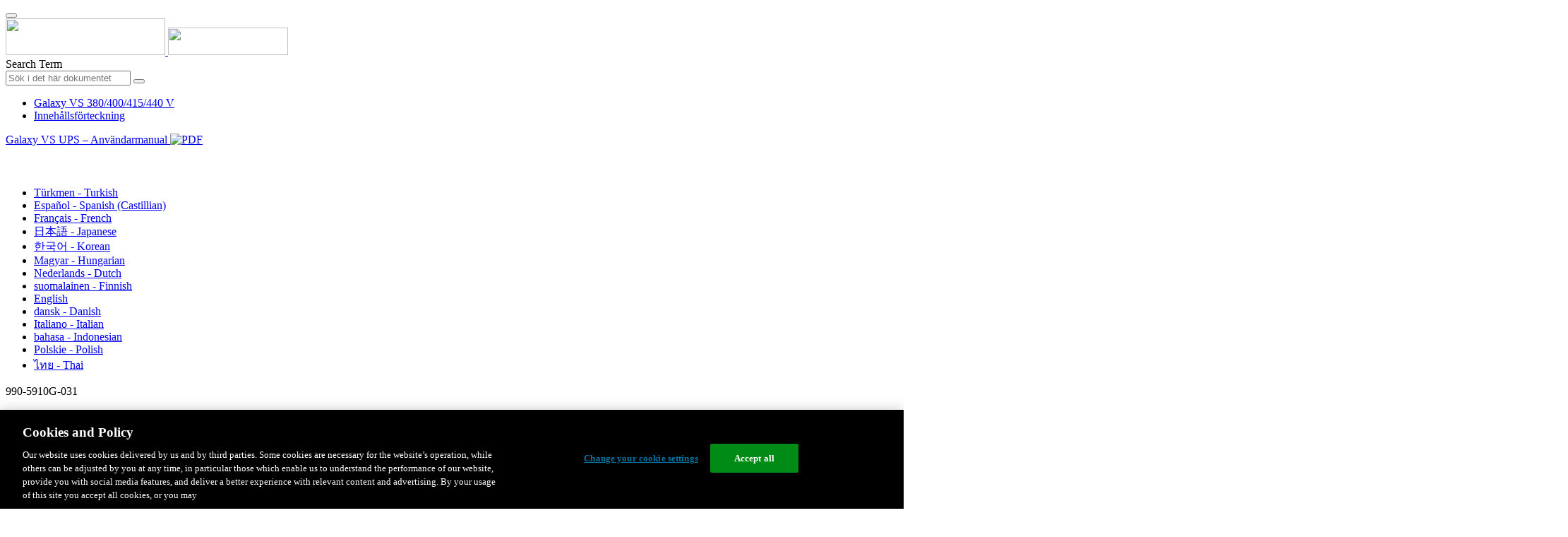

--- FILE ---
content_type: text/html;charset=UTF-8
request_url: https://www.productinfo.schneider-electric.com/galaxyvs_iec/990-5910_master-galaxy-vs-operation/990-5910B%20Galaxy%20VS%20Operation/Swedish/990-5910%20Operation%20manual%20Galaxy%20VS_Swedish_sv_0000225953.xml/$/StatusLEDLightingperUPSOperationModeREF_Swedish_sv_0000225950
body_size: 15232
content:








<!DOCTYPE html>
  <html lang="sv">
<head>
<meta charset="UTF-8">


<meta name="viewport" content="width=device-width, initial-scale=1.0">
<meta http-equiv="X-UA-Compatible" content="IE=11">
<!-- HTML5 Shim and Respond.js IE8 support of HTML5 elements and media queries -->
<!--[if lt IE 9]>
  <script src="https://oss.maxcdn.com/libs/html5shiv/3.7.0/html5shiv.js"></script>
  <script src="https://oss.maxcdn.com/libs/respond.js/1.3.0/respond.min.js"></script>
<![endif]-->

			<link rel="shortcut icon" href="/galaxyvs_iec/_theme/favicon.ico" mce_href="/galaxyvs_iec/_theme/favicon.ico" type="image/x-icon"/>
<script type="text/javascript" src="/resources/scripts/libs/jquery-1.11.0.min.js"></script>

          <link rel="stylesheet" href="/galaxyvs_iec/_theme/style/main/default.less"></link>

<script type="text/javascript" src="/galaxyvs_iec/_theme/scripts/lib/bootstrap/bootstrap.min.js"></script>
<script type="text/javascript" src="/galaxyvs_iec/_theme/scripts/utils.js"></script>
<script type="text/javascript" src="/resources/scripts/harp-sdk.js"></script>
<script type="text/javascript" src="/galaxyvs_iec/_theme/scripts/langDropdown.js"></script>
<!-- Google Tag Manager -->
<script>(function(w,d,s,l,i){w[l]=w[l]||[];w[l].push({'gtm.start':
new Date().getTime(),event:'gtm.js'});var f=d.getElementsByTagName(s)[0],
j=d.createElement(s),dl=l!='dataLayer'?'&l='+l:'';j.async=true;j.src=
'https://www.googletagmanager.com/gtm.js?id='+i+dl;f.parentNode.insertBefore(j,f);
})(window,document,'script','dataLayer','GTM-5WGBFDW');</script>
<!-- End Google Tag Manager -->



<script>
$(function() {
  $('form[role=search]').submit(function() {
    var $term = $(this).find('input[name=_term]');
    if (!$term.length) {
      $term = $(this).find('input[name=term]');
    }
    var term = $term.val();
    if (term && term !== '*') {
      setCookie('td.search', term);
    }
  });
});
</script>

<style>

</style>

<title>Lysdiodindikator för status vid olika UPS-driftlägen - Galaxy VS 380/400/415/440 V</title>

<script type="application/javascript" src="/galaxyvs_iec/_theme/scripts/favoritesToggle.js"></script>
<script type="application/javascript">
var STRING_NONE = "None";
</script>

<!-- Force imagemaps to rescale. -->
<script src="/galaxyvs_iec/_theme/scripts/lib/imageMapResizer/imageMapResizer.min.js"></script>
<script>
  $(function() {
    $('map').imageMapResize();
  });
</script>
	    <meta name="keywords" content=""/>
    <script>
      window.refId = 'StatusLEDLightingperUPSOperationModeREF_Swedish_sv_0000225950';
      window.urlRefId = 'StatusLEDLightingperUPSOperationModeREF_Swedish_sv_0000225950';
      // Turn on footnotes.
      $(function() {
        $('a.footnote').popover({
          container: 'body',
          html:true,
          content: function (){
            var fnContentEle = $(this).prev("span.fnContent");
            if(fnContentEle){
              var fnContent = fnContentEle.html();
              if(fnContent){;
               return fnContent;
              }
            }
          }
        });
      });
    </script>
    <script src="/galaxyvs_iec/_theme/scripts/jquery-detect-swipe.js"></script>
    <script src="/galaxyvs_iec/_theme/scripts/viewer.js"></script>
    <style>
     /* Offset anchors to account for the header. */
     a.xmlId {
         position: relative;
         top: -130px;
         display: block;
         visibility: hidden;
     }

     #headerbottom {
         background-color: #626469;
         margin: 0px 0px 50px 0px;
     }
    </style>
</head>

<body id="page" class="readerPage lang-sv" data-pageId="ec762dac-8c56-4950-9567-1f0da4a0a674">

<nav class="navbar navbar-inverse">
<div class="container">
  <div class="navbar-header">
    <button type="button" class="navbar-toggle" data-toggle="collapse" data-target=".navbar-collapse">
      <span class="icon-bar"></span>
      <span class="icon-bar"></span>
      <span class="icon-bar"></span>
    </button>
    <div class="col-xs-3">
			<a class="navbar-brand" style="padding: 0 50px 0 0" href="https://www.se.com/" target="_blank">
				<img src="/galaxyvs_iec/_theme/images/logos/Logo_SE_White_Transparent_RGB.PNG" style="width: 226px; height: 52px;" class="headerLogo hidden-xs">
				<img src="/galaxyvs_iec/_theme/images/logos/Logo_SE_White_Transparent_RGB.PNG" style="width: 170px; height: 39px;" class="headerLogo visible-xs">
			</a>
    </div>
  </div>

    <form role="search" action='/galaxyvs_iec/search' class="navbar-form navbar-right navbar-input-group">
      <input type="hidden" name="maxFacetValues" value="10"/>
      <input type="hidden" name="filter" value="-search-hidden_md:true"/>
                  <input type="hidden" name="f.manualType_md" value="Användarmanual"/>
                  <input type="hidden" name="f.lang_md" value="sv"/>
      <div class="form-group">
        <label class="sr-only" for="headerTerm">Search Term</label>
        <div class="input-group">
          <input type="text" placeholder="Sök i det här dokumentet" class="form-control"
            id="headerTerm" name="term" value="">
            <span class="input-group-btn">
              <button type="submit" class="btn btn-default">
                <span class="glyphicon glyphicon-search"></span>
              </button>
            </span>
        </div>
      </div>
    </form>






  <div class="collapse navbar-collapse" id="headerMenu">
    <ul class="nav navbar-nav">
          <li>
            <a class="navbar-brand portal-link" href="/galaxyvs_iec/" title="Galaxy VS 380/400/415/440 V">
              Galaxy VS 380/400/415/440 V
            </a>
          </li>
                <li class="visible-xs"><a href="#" class="tocHeaderLink">Innehållsförteckning</a>

    </ul>
  </div><!--/.nav-collapse -->
</div>
</nav>






  
  <div class="publicationHeader prod-portal">
    <div class="container">
      <div class="row">
        <div class="col-xs-7 col-md-8">
          <a class="context-title" href="/galaxyvs_iec/990-5910_master-galaxy-vs-operation/990-5910B%20Galaxy%20VS%20Operation/Swedish/990-5910%20Operation%20manual%20Galaxy%20VS_Swedish_sv_0000225953.xml">


          Galaxy VS UPS – Användarmanual
          </a>
              <a href="/galaxyvs_iec/990-5910_master-galaxy-vs-operation/990-5910B%20Galaxy%20VS%20Operation/Swedish/990-5910G_SV.pdf" target="_blank" style="margin-right: 10px;">
                <img src="/galaxyvs_iec/_theme/images/PDF-icon.svg" style="max-height: 22px; margin-top: -7px;" alt="PDF" title="PDF">
              </a>
        </div>

        <div class="col-xs-5 col-md-4 text-right">
</style>
  <a class="btn btn-default btn-xs" id="persistentLink" href="https://www.productinfo.schneider-electric.com/galaxyvs_iec/viewer?docidentity=StatusLEDLightingPerUPSOperationMod-83BA2DD4&amp;lang=sv&amp;extension=xml&amp;manualidentity=OperationGVSSpecificProductNumberIn-EC565431"
      title="Kopiera URL för delbar länk till Urklipp">
    <span class="glyphicon glyphicon-link"></span>
  </a>
<script>
(function() {
  var $link = $('a#persistentLink');
  var href = $link.attr('href');
  $link.click(function() {
    var $clipboard = $('<textarea>').css({
      position: 'fixed',
      left: '-100',
      top: '-100',
      width: '10px',
      height: '10px'
    }).appendTo(document.body);
    try {
      $clipboard.val(href).focus().select();
      document.execCommand('copy');
      alert('Sharable Link URL Copied to Clipboard.');

    } catch (e) {
      console.log(e);
      // Otherwise ignore.
    }
    $clipboard.remove();
  });
}());
</script>
          
          <div style="margin-top: 3px; display: inline-block; white-space: nowrap;">
            <a href="#" class="tocHeaderLink btn btn-xs btn-default visible-xs-inline-block" title="Innehållsförteckning">
              <img src="/galaxyvs_iec/_theme/images/toc.svg" style="width: 16px; height: 16px;">
            </a>
            <a href="#" class="prevLink btn btn-xs btn-default" title="föregående">
              <span class="glyphicon glyphicon-triangle-left"></span>
            </a>
            <a href="#" class="nextLink btn btn-xs btn-default" title="Nästa">
              <span class="glyphicon glyphicon-triangle-right"></span>
            </a>
          </div>

        <div class="btn-group">
          <a type="button" class="text-sm dropdown-toggle mdToggle" data-toggle="dropdown"
              aria-haspopup="true" aria-expanded="false" title="Andra språk" style="color:white">
              <span class="glyphicon glyphicon-globe"></span>
              <span class="hidden-sm hidden-xs">svenska - Swedish</span>
              <span class="caret"></span>
          </a>
          <ul class="dropdown-menu dropdown-menu-right pull-right">
              <li>    <a href="/galaxyvs_iec/990-5910_master-galaxy-vs-operation/990-5910B%20Galaxy%20VS%20Operation/Turkish/990-5910%20Operation%20manual%20Galaxy%20VS_Turkish_tk_0000226073.xml/$/StatusLEDLightingperUPSOperationModeREF_Turkish_tk_0000226070"  >Türkmen - Turkish</a>
</li>
              <li>    <a href="/galaxyvs_iec/990-5910_master-galaxy-vs-operation/990-5910B%20Galaxy%20VS%20Operation/European%20Spanish/990-5910%20Operation%20manual%20Galaxy%20VS_Spanish_Castilian_es_0000225712.xml/$/StatusLEDLightingperUPSOperationModeREF_Spanish_Castilian_es_0000225709"  >Español - Spanish (Castillian)</a>
</li>
              <li>    <a href="/galaxyvs_iec/990-5910_master-galaxy-vs-operation/990-5910B%20Galaxy%20VS%20Operation/French/990-5910%20Operation%20manual%20Galaxy%20VS_French_fr_0000225594.xml/$/StatusLEDLightingperUPSOperationModeREF_French_fr_0000225591"  >Français - French</a>
</li>
              <li>    <a href="/galaxyvs_iec/990-5910_master-galaxy-vs-operation/990-5910B%20Galaxy%20VS%20Operation/Japanese/990-5910%20Operation%20manual%20Galaxy%20VS_Japanese_ja_0000226012.xml/$/StatusLEDLightingperUPSOperationModeREF_Japanese_ja_0000226009"  >日本語 - Japanese</a>
</li>
              <li>    <a href="/galaxyvs_iec/990-5910_master-galaxy-vs-operation/990-5910B%20Galaxy%20VS%20Operation/Korean/990-5910%20Operation%20manual%20Galaxy%20VS_Korean_ko_0000225771.xml/$/StatusLEDLightingperUPSOperationModeREF_Korean_ko_0000225768"  >한국어 - Korean</a>
</li>
              <li>    <a href="/galaxyvs_iec/990-5910_master-galaxy-vs-operation/990-5910B%20Galaxy%20VS%20Operation/Hungarian/990-5910%20Operation%20manual%20Galaxy%20VS_hu_0000459581.xml/$/StatusLEDLightingperUPSOperationModeREF_hu_0000459580"  >Magyar - Hungarian</a>
</li>
              <li>    <a href="/galaxyvs_iec/990-5910_master-galaxy-vs-operation/990-5910B%20Galaxy%20VS%20Operation/Dutch/990-5910%20Operation%20manual%20Galaxy%20VS_Dutch_Flemish_nl_0000225176.xml/$/StatusLEDLightingperUPSOperationModeREF_Dutch_Flemish_nl_0000225173"  >Nederlands - Dutch</a>
</li>
              <li>    <a href="/galaxyvs_iec/990-5910_master-galaxy-vs-operation/990-5910B%20Galaxy%20VS%20Operation/Finnish/990-5910%20Operation%20manual%20Galaxy%20VS_Finnish_fi_0000225239.xml/$/StatusLEDLightingperUPSOperationModeREF_Finnish_fi_0000225236"  >suomalainen - Finnish</a>
</li>
              <li>    <a href="/galaxyvs_iec/990-5910_master-galaxy-vs-operation/990-5910B%20Galaxy%20VS%20Operation/English/990-5910%20Operation%20manual%20Galaxy%20VS_0000153852.xml/$/StatusLEDLightingperUPSOperationModeREF_0000204374"  >English</a>
</li>
              <li>    <a href="/galaxyvs_iec/990-5910_master-galaxy-vs-operation/990-5910B%20Galaxy%20VS%20Operation/Danish/990-5910%20Operation%20manual%20Galaxy%20VS_Danish_da_0000225653.xml/$/StatusLEDLightingperUPSOperationModeREF_Danish_da_0000225650"  >dansk - Danish</a>
</li>
              <li>    <a href="/galaxyvs_iec/990-5910_master-galaxy-vs-operation/990-5910B%20Galaxy%20VS%20Operation/Italian/990-5910%20Operation%20manual%20Galaxy%20VS_Italian_it_0000225476.xml/$/StatusLEDLightingperUPSOperationModeREF_Italian_it_0000225473"  >Italiano - Italian</a>
</li>
              <li>    <a href="/galaxyvs_iec/990-5910_master-galaxy-vs-operation/990-5910B%20Galaxy%20VS%20Operation/Indonesian/990-5910%20Operation%20manual%20Galaxy%20VS_Indonesian_id_0000225358.xml/$/StatusLEDLightingperUPSOperationModeREF_Indonesian_id_0000225355"  >bahasa - Indonesian</a>
</li>
              <li>    <a href="/galaxyvs_iec/990-5910_master-galaxy-vs-operation/990-5910B%20Galaxy%20VS%20Operation/Polish/990-5910%20Operation%20manual%20Galaxy%20VS_Polish_pl_0000225535.xml/$/StatusLEDLightingperUPSOperationModeREF_Polish_pl_0000225532"  >Polskie - Polish</a>
</li>
              <li>    <a href="/galaxyvs_iec/990-5910_master-galaxy-vs-operation/990-5910B%20Galaxy%20VS%20Operation/Thai/990-5910%20Operation%20manual%20Galaxy%20VS_Thai_th_0000226193.xml/$/StatusLEDLightingperUPSOperationModeREF_Thai_th_0000226190"  >ไทย - Thai</a>
</li>
          </ul>
        </div>
       
     
        </div>
      </div>
    </div>
  </div>

    <div class="container" id="bodyWrapper">



      <div class="row">
          <div class="col-sm-4 col-xs-12 hidden-xs" id="readertoc">
<div id="tocPortal">
  <div class="map bookmap" data-product="SchneiderElectric" data-id="OperationGVSSpecificProductNumberIn-EC565431" lang="sv" data-xtrc="bookmap:1" data-xtrf="harp://5dbb01db77b5d300013cbddb/pr/ORIGINAL/990-5910B%20Galaxy%20VS%20Operation/Swedish/990-5910%20Operation%20manual%20Galaxy%20VS_Swedish_sv_0000225953.xml">
   <ul id="toc" class="expandable" style="display: none;"><br class="empty"><br class="empty"><br class="empty"><br class="empty"><br class="empty"><span><span><span style="color: #000000; font-family: IDAutomationHC39L; "></span></span></span>
      <li class="topicref tocentry" data-product="SchneiderElectric" id="toc-AccesstoYourProductManualsOnline_GVS_sv_DD00652330"><a href="/galaxyvs_iec/990-5910_master-galaxy-vs-operation/990-5910B%20Galaxy%20VS%20Operation/Swedish/990-5910%20Operation%20manual%20Galaxy%20VS_Swedish_sv_0000225953.xml/$/AccesstoYourProductManualsOnline_GVS_sv_DD00652330" data-refids=" AccesstoYourProductManualsOnline_GVS_sv_DD00652330"> Tillgång till produkthandböckerna online</a></li><br class="empty"><br class="empty"><br class="empty"><br class="empty"><br class="empty"><span><span><span style="color: #000000; font-family: IDAutomationHC39L; "></span></span></span><br class="empty"><br class="empty"><br class="empty"><br class="empty"><br class="empty"><span><span><span style="color: #000000; font-family: IDAutomationHC39L; "></span></span></span>
      <li class="topicref chapter tocentry" data-product="SchneiderElectric" id="toc-SafetyInformationREF_Swedish_sv_0000206604"><a href="/galaxyvs_iec/990-5910_master-galaxy-vs-operation/990-5910B%20Galaxy%20VS%20Operation/Swedish/990-5910%20Operation%20manual%20Galaxy%20VS_Swedish_sv_0000225953.xml/$/SafetyInformationREF_Swedish_sv_0000206604" data-refids=" SafetyInformationREF_Swedish_sv_0000206604"> Viktiga säkerhetsinstruktioner
            – Spara dessa instruktioner</a><ul class="toclevel"><br class="empty"><br class="empty"><br class="empty"><br class="empty"><br class="empty"><span><span><span style="color: #000000; font-family: IDAutomationHC39L; "></span></span></span>
            <li class="topicref tocentry" data-product="SchneiderElectric" id="toc-FCCStatementREF_Swedish_sv_0000206644"><a href="/galaxyvs_iec/990-5910_master-galaxy-vs-operation/990-5910B%20Galaxy%20VS%20Operation/Swedish/990-5910%20Operation%20manual%20Galaxy%20VS_Swedish_sv_0000225953.xml/$/SafetyInformationREF_Swedish_sv_0000206604#FCCStatement-F433D216" data-refids=" FCCStatementREF_Swedish_sv_0000206644"> FCC-förklaring</a></li>
            <li class="topicref tocentry" data-product="SchneiderElectric" id="toc-ElectromagneticCompatibilityREF_CategoryC2_Swedish_sv_0000208428"><a href="/galaxyvs_iec/990-5910_master-galaxy-vs-operation/990-5910B%20Galaxy%20VS%20Operation/Swedish/990-5910%20Operation%20manual%20Galaxy%20VS_Swedish_sv_0000225953.xml/$/SafetyInformationREF_Swedish_sv_0000206604#ElectromagneticCompatibility-6775C89A" data-refids=" ElectromagneticCompatibilityREF_CategoryC2_Swedish_sv_0000208428"> Elektromagnetisk kompabilitet</a></li>
            <li class="topicref tocentry" data-product="SchneiderElectric" id="toc-SafetyPrecautions_Operation_Swedish_sv_0000206609"><a href="/galaxyvs_iec/990-5910_master-galaxy-vs-operation/990-5910B%20Galaxy%20VS%20Operation/Swedish/990-5910%20Operation%20manual%20Galaxy%20VS_Swedish_sv_0000225953.xml/$/SafetyInformationREF_Swedish_sv_0000206604#ReferenceTemplate-A0528404" data-refids=" SafetyPrecautions_Operation_Swedish_sv_0000206609"> Säkerhetsåtgärder</a></li>
            <li class="topicref tocentry" data-product="SchneiderElectric" id="toc-ENERGYSTARQualification_genericforallUPS_sv_0000440920"><a href="/galaxyvs_iec/990-5910_master-galaxy-vs-operation/990-5910B%20Galaxy%20VS%20Operation/Swedish/990-5910%20Operation%20manual%20Galaxy%20VS_Swedish_sv_0000225953.xml/$/SafetyInformationREF_Swedish_sv_0000206604#ENERGYSTARQualification-E1EFF0BD" data-refids=" ENERGYSTARQualification_genericforallUPS_sv_0000440920"> ENERGY STAR-certifiering</a></li>
         </ul>
      </li>
      <li class="topicref chapter tocentry" data-product="SchneiderElectric" id="toc-OverviewofUserInterfaceREF_Swedish_sv_0000225962"><a href="/galaxyvs_iec/990-5910_master-galaxy-vs-operation/990-5910B%20Galaxy%20VS%20Operation/Swedish/990-5910%20Operation%20manual%20Galaxy%20VS_Swedish_sv_0000225953.xml/$/OverviewofUserInterfaceREF_Swedish_sv_0000225962" data-refids=" OverviewofUserInterfaceREF_Swedish_sv_0000225962"> Översikt över användargränssnittet</a><ul class="toclevel"><br class="empty"><br class="empty"><br class="empty"><br class="empty"><br class="empty"><span><span><span style="color: #000000; font-family: IDAutomationHC39L; "></span></span></span>
            <li class="topicref tocentry" data-product="SchneiderElectric" id="toc-OverviewofHomeScreen_Swedish_sv_0000225959"><a href="/galaxyvs_iec/990-5910_master-galaxy-vs-operation/990-5910B%20Galaxy%20VS%20Operation/Swedish/990-5910%20Operation%20manual%20Galaxy%20VS_Swedish_sv_0000225953.xml/$/OverviewofUserInterfaceREF_Swedish_sv_0000225962#OverviewOfHomeScreen-EBDFBA9A" data-refids=" OverviewofHomeScreen_Swedish_sv_0000225959"> Skärm</a><ul class="toclevel"><br class="empty"><br class="empty"><br class="empty"><br class="empty"><br class="empty"><span><span><span style="color: #000000; font-family: IDAutomationHC39L; "></span></span></span>
                  <li class="topicref tocentry" data-product="SchneiderElectric" id="toc-MenuTreeREF_Swedish_sv_0000225967"><a href="/galaxyvs_iec/990-5910_master-galaxy-vs-operation/990-5910B%20Galaxy%20VS%20Operation/Swedish/990-5910%20Operation%20manual%20Galaxy%20VS_Swedish_sv_0000225953.xml/$/OverviewofUserInterfaceREF_Swedish_sv_0000225962#MenuTree-EBE19338" data-refids=" MenuTreeREF_Swedish_sv_0000225967"> Menyträd</a></li>
               </ul>
            </li>
            <li class="topicref tocentry" data-product="SchneiderElectric" id="toc-ControllerSectionREF_sv_0000319694"><a href="/galaxyvs_iec/990-5910_master-galaxy-vs-operation/990-5910B%20Galaxy%20VS%20Operation/Swedish/990-5910%20Operation%20manual%20Galaxy%20VS_Swedish_sv_0000225953.xml/$/OverviewofUserInterfaceREF_Swedish_sv_0000225962#ControllerSection-2167DF32" data-refids=" ControllerSectionREF_sv_0000319694"> Kontrollsektion</a></li>
         </ul>
      </li>
      <li class="topicref chapter tocentry" data-product="SchneiderElectric" id="toc-OperationModesREF_Swedish_sv_0000225948"><a href="/galaxyvs_iec/990-5910_master-galaxy-vs-operation/990-5910B%20Galaxy%20VS%20Operation/Swedish/990-5910%20Operation%20manual%20Galaxy%20VS_Swedish_sv_0000225953.xml/$/OperationModesREF_Swedish_sv_0000225948" data-refids=" OperationModesREF_Swedish_sv_0000225948"> Driftlägen</a><ul class="toclevel"><br class="empty"><br class="empty"><br class="empty"><br class="empty"><br class="empty"><span><span><span style="color: #000000; font-family: IDAutomationHC39L; "></span></span></span>
            <li class="topicref tocentry" data-product="SchneiderElectric" id="toc-UPSOperationModesREF_Swedish_sv_0000225941"><a href="/galaxyvs_iec/990-5910_master-galaxy-vs-operation/990-5910B%20Galaxy%20VS%20Operation/Swedish/990-5910%20Operation%20manual%20Galaxy%20VS_Swedish_sv_0000225953.xml/$/UPSOperationModesREF_Swedish_sv_0000225941" data-refids=" UPSOperationModesREF_Swedish_sv_0000225941"> UPS-lägen</a></li>
            <li class="topicref tocentry" data-product="SchneiderElectric" id="toc-SystemOperationModesREF_Swedish_sv_0000225931"><a href="/galaxyvs_iec/990-5910_master-galaxy-vs-operation/990-5910B%20Galaxy%20VS%20Operation/Swedish/990-5910%20Operation%20manual%20Galaxy%20VS_Swedish_sv_0000225953.xml/$/SystemOperationModesREF_Swedish_sv_0000225931" data-refids=" SystemOperationModesREF_Swedish_sv_0000225931"> Systemlägen</a></li>
         </ul>
      </li>
      <li class="topicref chapter tocentry" data-product="SchneiderElectric" id="toc-ConfigurationTSK_Swedish_sv_0000225921"><a href="/galaxyvs_iec/990-5910_master-galaxy-vs-operation/990-5910B%20Galaxy%20VS%20Operation/Swedish/990-5910%20Operation%20manual%20Galaxy%20VS_Swedish_sv_0000225953.xml/$/ConfigurationTSK_Swedish_sv_0000225921" data-refids=" ConfigurationTSK_Swedish_sv_0000225921"> Konfiguration</a><ul class="toclevel"><br class="empty"><br class="empty"><br class="empty"><br class="empty"><br class="empty"><span><span><span style="color: #000000; font-family: IDAutomationHC39L; "></span></span></span>
            <li class="topicref tocentry" data-product="SchneiderElectric" id="toc-ConfigureAutostartforInverterTSK_Swedish_sv_0000225949"><a href="/galaxyvs_iec/990-5910_master-galaxy-vs-operation/990-5910B%20Galaxy%20VS%20Operation/Swedish/990-5910%20Operation%20manual%20Galaxy%20VS_Swedish_sv_0000225953.xml/$/ConfigureAutostartforInverterTSK_Swedish_sv_0000225949" data-refids=" ConfigureAutostartforInverterTSK_Swedish_sv_0000225949"> Konfigurera UPS-ingången</a></li>
            <li class="topicref tocentry" data-product="SchneiderElectric" id="toc-ConfiguretheOutputTSK_Swedish_sv_0000225940"><a href="/galaxyvs_iec/990-5910_master-galaxy-vs-operation/990-5910B%20Galaxy%20VS%20Operation/Swedish/990-5910%20Operation%20manual%20Galaxy%20VS_Swedish_sv_0000225953.xml/$/ConfiguretheOutputTSK_Swedish_sv_0000225940" data-refids=" ConfiguretheOutputTSK_Swedish_sv_0000225940"> Konfigurera utgången</a><ul class="toclevel"><br class="empty"><br class="empty"><br class="empty"><br class="empty"><br class="empty"><span><span><span style="color: #000000; font-family: IDAutomationHC39L; "></span></span></span>
                  <li class="topicref tocentry" data-product="SchneiderElectric" id="toc-SM_OutputTransformerVoltageCompensationCPT_sv_0000319690"><a href="/galaxyvs_iec/990-5910_master-galaxy-vs-operation/990-5910B%20Galaxy%20VS%20Operation/Swedish/990-5910%20Operation%20manual%20Galaxy%20VS_Swedish_sv_0000225953.xml/$/SM_OutputTransformerVoltageCompensationCPT_sv_0000319690" data-refids=" SM_OutputTransformerVoltageCompensationCPT_sv_0000319690"> Spänningskompensation för utgångstransformator</a></li>
               </ul>
            </li>
            <li class="topicref tocentry" data-product="SchneiderElectric" id="toc-ConfiguretheBatterySolutionTSK_sv_0000319692"><a href="/galaxyvs_iec/990-5910_master-galaxy-vs-operation/990-5910B%20Galaxy%20VS%20Operation/Swedish/990-5910%20Operation%20manual%20Galaxy%20VS_Swedish_sv_0000225953.xml/$/ConfiguretheBatterySolutionTSK_sv_0000319692" data-refids=" ConfiguretheBatterySolutionTSK_sv_0000319692"> Konfigurera batterilösningen</a></li>
            <li class="topicref tocentry" data-product="SchneiderElectric" id="toc-ConfigureHighEfficiencyModeTSK_Swedish_sv_0000225945"><a href="/galaxyvs_iec/990-5910_master-galaxy-vs-operation/990-5910B%20Galaxy%20VS%20Operation/Swedish/990-5910%20Operation%20manual%20Galaxy%20VS_Swedish_sv_0000225953.xml/$/ConfigureHighEfficiencyModeTSK_Swedish_sv_0000225945" data-refids=" ConfigureHighEfficiencyModeTSK_Swedish_sv_0000225945"> Konfigurera högeffektivitetsläge</a></li>
            <li class="topicref tocentry" data-product="SchneiderElectric" id="toc-ConfiguretheBreakersTSK_Swedish_sv_0000225973"><a href="/galaxyvs_iec/990-5910_master-galaxy-vs-operation/990-5910B%20Galaxy%20VS%20Operation/Swedish/990-5910%20Operation%20manual%20Galaxy%20VS_Swedish_sv_0000225953.xml/$/ConfiguretheBreakersTSK_Swedish_sv_0000225973" data-refids=" ConfiguretheBreakersTSK_Swedish_sv_0000225973"> Konfigurera frånkopplingsenheterna</a></li>
            <li class="topicref tocentry" data-product="SchneiderElectric" id="toc-ConfiguretheInputContactsTSK_Swedish_sv_0000225960"><a href="/galaxyvs_iec/990-5910_master-galaxy-vs-operation/990-5910B%20Galaxy%20VS%20Operation/Swedish/990-5910%20Operation%20manual%20Galaxy%20VS_Swedish_sv_0000225953.xml/$/ConfiguretheInputContactsTSK_Swedish_sv_0000225960" data-refids=" ConfiguretheInputContactsTSK_Swedish_sv_0000225960"> Konfigurera ingångskontakterna</a></li>
            <li class="topicref tocentry" data-product="SchneiderElectric" id="toc-ConfiguretheOutputContactsTSK_Swedish_sv_0000225935"><a href="/galaxyvs_iec/990-5910_master-galaxy-vs-operation/990-5910B%20Galaxy%20VS%20Operation/Swedish/990-5910%20Operation%20manual%20Galaxy%20VS_Swedish_sv_0000225953.xml/$/ConfiguretheOutputContactsTSK_Swedish_sv_0000225935" data-refids=" ConfiguretheOutputContactsTSK_Swedish_sv_0000225935"> Konfigurera utgångsreläerna</a></li>
            <li class="topicref tocentry" data-product="SchneiderElectric" id="toc-ConfiguretheNetworkTSK_Swedish_sv_0000225955"><a href="/galaxyvs_iec/990-5910_master-galaxy-vs-operation/990-5910B%20Galaxy%20VS%20Operation/Swedish/990-5910%20Operation%20manual%20Galaxy%20VS_Swedish_sv_0000225953.xml/$/ConfiguretheNetworkTSK_Swedish_sv_0000225955" data-refids=" ConfiguretheNetworkTSK_Swedish_sv_0000225955"> Konfigurera nätverket</a></li>
            <li class="topicref tocentry" data-product="SchneiderElectric" id="toc-ConfiguretheModbusTSK_Swedish_sv_0000225972"><a href="/galaxyvs_iec/990-5910_master-galaxy-vs-operation/990-5910B%20Galaxy%20VS%20Operation/Swedish/990-5910%20Operation%20manual%20Galaxy%20VS_Swedish_sv_0000225953.xml/$/ConfiguretheModbusTSK_Swedish_sv_0000225972" data-refids=" ConfiguretheModbusTSK_Swedish_sv_0000225972"> Konfigurera Modbus</a></li>
            <li class="topicref tocentry" data-product="SchneiderElectric" id="toc-SettheUPSNameTSK_Swedish_sv_0000225943"><a href="/galaxyvs_iec/990-5910_master-galaxy-vs-operation/990-5910B%20Galaxy%20VS%20Operation/Swedish/990-5910%20Operation%20manual%20Galaxy%20VS_Swedish_sv_0000225953.xml/$/SettheUPSNameTSK_Swedish_sv_0000225943" data-refids=" SettheUPSNameTSK_Swedish_sv_0000225943"> Namnge UPSen</a></li>
            <li class="topicref tocentry" data-product="SchneiderElectric" id="toc-SettheDateandTimeTSK_Swedish_sv_0000225982"><a href="/galaxyvs_iec/990-5910_master-galaxy-vs-operation/990-5910B%20Galaxy%20VS%20Operation/Swedish/990-5910%20Operation%20manual%20Galaxy%20VS_Swedish_sv_0000225953.xml/$/SettheDateandTimeTSK_Swedish_sv_0000225982" data-refids=" SettheDateandTimeTSK_Swedish_sv_0000225982"> Ställ in datum och tid</a></li>
            <li class="topicref tocentry" data-product="SchneiderElectric" id="toc-SettheTemperatureUnitTSK_Swedish_sv_0000225924"><a href="/galaxyvs_iec/990-5910_master-galaxy-vs-operation/990-5910B%20Galaxy%20VS%20Operation/Swedish/990-5910%20Operation%20manual%20Galaxy%20VS_Swedish_sv_0000225953.xml/$/SettheTemperatureUnitTSK_Swedish_sv_0000225924" data-refids=" SettheTemperatureUnitTSK_Swedish_sv_0000225924"> Konfigurera skärminställningarna</a></li>
            <li class="topicref tocentry" data-product="SchneiderElectric" id="toc-ConfiguretheAirFilterReminderTSK_Swedish_sv_0000225957"><a href="/galaxyvs_iec/990-5910_master-galaxy-vs-operation/990-5910B%20Galaxy%20VS%20Operation/Swedish/990-5910%20Operation%20manual%20Galaxy%20VS_Swedish_sv_0000225953.xml/$/ConfiguretheAirFilterReminderTSK_Swedish_sv_0000225957" data-refids=" ConfiguretheAirFilterReminderTSK_Swedish_sv_0000225957"> Konfigurera påminnelse om luftfilter</a></li>
            <li class="topicref tocentry" data-product="SchneiderElectric" id="toc-ConfigureLoadShedding_GVS_sv_0001083254"><a href="/galaxyvs_iec/990-5910_master-galaxy-vs-operation/990-5910B%20Galaxy%20VS%20Operation/Swedish/990-5910%20Operation%20manual%20Galaxy%20VS_Swedish_sv_0000225953.xml/$/ConfigureLoadShedding_GVS_sv_0001083254" data-refids=" ConfigureLoadShedding_GVS_sv_0001083254"> Konfigurera lastfrånkoppling</a></li>
            <li class="topicref tocentry" data-product="SchneiderElectric" id="toc-SaveorRestoretheUPSSettingswithaUSBDriveTSK_Swedish_sv_0000225978"><a href="/galaxyvs_iec/990-5910_master-galaxy-vs-operation/990-5910B%20Galaxy%20VS%20Operation/Swedish/990-5910%20Operation%20manual%20Galaxy%20VS_Swedish_sv_0000225953.xml/$/SaveorRestoretheUPSSettingswithaUSBDriveTSK_Swedish_sv_0000225978" data-refids=" SaveorRestoretheUPSSettingswithaUSBDriveTSK_Swedish_sv_0000225978"> Spara UPS-inställningarna på en USB-enhet</a></li>
            <li class="topicref tocentry" data-product="SchneiderElectric" id="toc-RestoretheUPSSettingswithaUSBDeviceTSK_sv_0000319691"><a href="/galaxyvs_iec/990-5910_master-galaxy-vs-operation/990-5910B%20Galaxy%20VS%20Operation/Swedish/990-5910%20Operation%20manual%20Galaxy%20VS_Swedish_sv_0000225953.xml/$/RestoretheUPSSettingswithaUSBDeviceTSK_sv_0000319691" data-refids=" RestoretheUPSSettingswithaUSBDeviceTSK_sv_0000319691"> Återställa UPS-inställningarna från en
                  USB-enhet</a></li>
            <li class="topicref tocentry" data-product="SchneiderElectric" id="toc-SettheDisplayLanguageTSK_Swedish_sv_0000225930"><a href="/galaxyvs_iec/990-5910_master-galaxy-vs-operation/990-5910B%20Galaxy%20VS%20Operation/Swedish/990-5910%20Operation%20manual%20Galaxy%20VS_Swedish_sv_0000225953.xml/$/SettheDisplayLanguageTSK_Swedish_sv_0000225930" data-refids=" SettheDisplayLanguageTSK_Swedish_sv_0000225930"> Välj skärmspråk</a></li>
            <li class="topicref tocentry" data-product="SchneiderElectric" id="toc-ChangethePasswordTSK_Swedish_sv_0000225938"><a href="/galaxyvs_iec/990-5910_master-galaxy-vs-operation/990-5910B%20Galaxy%20VS%20Operation/Swedish/990-5910%20Operation%20manual%20Galaxy%20VS_Swedish_sv_0000225953.xml/$/ChangethePasswordTSK_Swedish_sv_0000225938" data-refids=" ChangethePasswordTSK_Swedish_sv_0000225938"> Ändra lösenordet</a></li>
         </ul>
      </li>
      <li class="topicref chapter tocentry" data-product="SchneiderElectric" id="toc-OperationProceduresTSK_Swedish_sv_0000225922"><a href="/galaxyvs_iec/990-5910_master-galaxy-vs-operation/990-5910B%20Galaxy%20VS%20Operation/Swedish/990-5910%20Operation%20manual%20Galaxy%20VS_Swedish_sv_0000225953.xml/$/OperationProceduresTSK_Swedish_sv_0000225922" data-refids=" OperationProceduresTSK_Swedish_sv_0000225922"> Driftförfaranden</a><ul class="toclevel"><br class="empty"><br class="empty"><br class="empty"><br class="empty"><br class="empty"><span><span><span style="color: #000000; font-family: IDAutomationHC39L; "></span></span></span>
            <li class="topicref tocentry" data-product="SchneiderElectric" id="toc-StartUptheUPSSystemfromOffMode_sv_0000319695"><a href="/galaxyvs_iec/990-5910_master-galaxy-vs-operation/990-5910B%20Galaxy%20VS%20Operation/Swedish/990-5910%20Operation%20manual%20Galaxy%20VS_Swedish_sv_0000225953.xml/$/StartUptheUPSSystemfromOffMode_sv_0000319695" data-refids=" StartUptheUPSSystemfromOffMode_sv_0000319695"> Starta UPS-systemet från Av-läget</a></li>
            <li class="topicref tocentry" data-product="SchneiderElectric" id="toc-TransfertheUPSfromNormalOperationtoStaticBypassOperationTSK_Swedish_sv_0000225925"><a href="/galaxyvs_iec/990-5910_master-galaxy-vs-operation/990-5910B%20Galaxy%20VS%20Operation/Swedish/990-5910%20Operation%20manual%20Galaxy%20VS_Swedish_sv_0000225953.xml/$/TransfertheUPSfromNormalOperationtoStaticBypassOperationTSK_Swedish_sv_0000225925" data-refids=" TransfertheUPSfromNormalOperationtoStaticBypassOperationTSK_Swedish_sv_0000225925"> Ändra driftläge från normaldrift till statisk
                  bypassdrift</a></li>
            <li class="topicref tocentry" data-product="SchneiderElectric" id="toc-TransfertheUPSfromStaticBypassOperationtoNormalOperationTSK_Swedish_sv_0000225932"><a href="/galaxyvs_iec/990-5910_master-galaxy-vs-operation/990-5910B%20Galaxy%20VS%20Operation/Swedish/990-5910%20Operation%20manual%20Galaxy%20VS_Swedish_sv_0000225953.xml/$/TransfertheUPSfromStaticBypassOperationtoNormalOperationTSK_Swedish_sv_0000225932" data-refids=" TransfertheUPSfromStaticBypassOperationtoNormalOperationTSK_Swedish_sv_0000225932"> Ändra driftläge från statisk bypassdrift till
                  normaldrift</a></li>
            <li class="topicref tocentry" data-product="SchneiderElectric" id="toc-TurntheInverterOFFTSK_Swedish_sv_0000225937"><a href="/galaxyvs_iec/990-5910_master-galaxy-vs-operation/990-5910B%20Galaxy%20VS%20Operation/Swedish/990-5910%20Operation%20manual%20Galaxy%20VS_Swedish_sv_0000225953.xml/$/TurntheInverterOFFTSK_Swedish_sv_0000225937" data-refids=" TurntheInverterOFFTSK_Swedish_sv_0000225937"> Stäng av växelriktaren</a></li>
            <li class="topicref tocentry" data-product="SchneiderElectric" id="toc-TurntheInverterONTSK_Swedish_sv_0000225970"><a href="/galaxyvs_iec/990-5910_master-galaxy-vs-operation/990-5910B%20Galaxy%20VS%20Operation/Swedish/990-5910%20Operation%20manual%20Galaxy%20VS_Swedish_sv_0000225953.xml/$/TurntheInverterONTSK_Swedish_sv_0000225970" data-refids=" TurntheInverterONTSK_Swedish_sv_0000225970"> Sätt på växelriktaren</a></li>
            <li class="topicref tocentry" data-product="SchneiderElectric" id="toc-SettheChargerModeTSK_Swedish_sv_0000225928"><a href="/galaxyvs_iec/990-5910_master-galaxy-vs-operation/990-5910B%20Galaxy%20VS%20Operation/Swedish/990-5910%20Operation%20manual%20Galaxy%20VS_Swedish_sv_0000225953.xml/$/SettheChargerModeTSK_Swedish_sv_0000225928" data-refids=" SettheChargerModeTSK_Swedish_sv_0000225928"> Ställ in laddningsläget</a></li>
            <li class="topicref tocentry" data-product="SchneiderElectric" id="toc-ShutDowntheUPSSystem_onlyinstructiontofollowguidedsequence_Swedish_sv_0000225958"><a href="/galaxyvs_iec/990-5910_master-galaxy-vs-operation/990-5910B%20Galaxy%20VS%20Operation/Swedish/990-5910%20Operation%20manual%20Galaxy%20VS_Swedish_sv_0000225953.xml/$/ShutDowntheUPSSystem_onlyinstructiontofollowguidedsequence_Swedish_sv_0000225958" data-refids=" ShutDowntheUPSSystem_onlyinstructiontofollowguidedsequence_Swedish_sv_0000225958"> Stäng ner UPS-systemet till underhållsbypassdrift</a></li>
            <li class="topicref tocentry" data-product="SchneiderElectric" id="toc-ShutDowntheUPSSystemwithKirkKeyInstalledintoMaintenanceBypass_sv_0000364699"><a href="/galaxyvs_iec/990-5910_master-galaxy-vs-operation/990-5910B%20Galaxy%20VS%20Operation/Swedish/990-5910%20Operation%20manual%20Galaxy%20VS_Swedish_sv_0000225953.xml/$/ShutDowntheUPSSystemwithKirkKeyInstalledintoMaintenanceBypass_sv_0000364699" data-refids=" ShutDowntheUPSSystemwithKirkKeyInstalledintoMaintenanceBypass_sv_0000364699"> Nedstängning till underhållsbypassdrift i ett single
                  UPS-system med kirk-nyckel installerad </a></li>
            <li class="topicref tocentry" data-product="SchneiderElectric" id="toc-StartUptheUPSSystem_onlyinstructiontofollowdisplay_Swedish_sv_0000225946"><a href="/galaxyvs_iec/990-5910_master-galaxy-vs-operation/990-5910B%20Galaxy%20VS%20Operation/Swedish/990-5910%20Operation%20manual%20Galaxy%20VS_Swedish_sv_0000225953.xml/$/StartUptheUPSSystem_onlyinstructiontofollowdisplay_Swedish_sv_0000225946" data-refids=" StartUptheUPSSystem_onlyinstructiontofollowdisplay_Swedish_sv_0000225946"> Uppstart av UPS-system från underhållsbypassdrift</a></li>
            <li class="topicref tocentry" data-product="SchneiderElectric" id="toc-StartUptheUPSSystemwithKirkKeyInstalledfromMaintenanceBypass_sv_0000364698"><a href="/galaxyvs_iec/990-5910_master-galaxy-vs-operation/990-5910B%20Galaxy%20VS%20Operation/Swedish/990-5910%20Operation%20manual%20Galaxy%20VS_Swedish_sv_0000225953.xml/$/StartUptheUPSSystemwithKirkKeyInstalledfromMaintenanceBypass_sv_0000364698" data-refids=" StartUptheUPSSystemwithKirkKeyInstalledfromMaintenanceBypass_sv_0000364698"> Uppstart från underhållsbypassdrift i ett single
                  UPS-system med kirk-nyckel installerad </a></li>
            <li class="topicref tocentry" data-product="SchneiderElectric" id="toc-IsolateaSingleUPSintheParallelSystem_GVL_sv_DD00787044"><a href="/galaxyvs_iec/990-5910_master-galaxy-vs-operation/990-5910B%20Galaxy%20VS%20Operation/Swedish/990-5910%20Operation%20manual%20Galaxy%20VS_Swedish_sv_0000225953.xml/$/IsolateaSingleUPSintheParallelSystem_GVL_sv_DD00787044" data-refids=" IsolateaSingleUPSintheParallelSystem_GVL_sv_DD00787044"> Isolera en single UPS i parallellsystemet</a></li>
            <li class="topicref tocentry" data-product="SchneiderElectric" id="toc-StartUpandAddUPStoaRunningParallelSystem_GVL_sv_DD00787047"><a href="/galaxyvs_iec/990-5910_master-galaxy-vs-operation/990-5910B%20Galaxy%20VS%20Operation/Swedish/990-5910%20Operation%20manual%20Galaxy%20VS_Swedish_sv_0000225953.xml/$/StartUpandAddUPStoaRunningParallelSystem_GVL_sv_DD00787047" data-refids=" StartUpandAddUPStoaRunningParallelSystem_GVL_sv_DD00787047"> Uppstart och anslutning av UPS till ett parallellsystem i drift</a></li>
            <li class="topicref tocentry" data-product="SchneiderElectric" id="toc-2_AccessaConfiguredNetworkManagementInterfaceCPT_sv_0000261958"><a href="/galaxyvs_iec/990-5910_master-galaxy-vs-operation/990-5910B%20Galaxy%20VS%20Operation/Swedish/990-5910%20Operation%20manual%20Galaxy%20VS_Swedish_sv_0000225953.xml/$/2_AccessaConfiguredNetworkManagementInterfaceCPT_sv_0000261958" data-refids=" 2_AccessaConfiguredNetworkManagementInterfaceCPT_sv_0000261958"> Åtkomst till ett konfigurerat nätverkshanteringsgränssnitt</a><ul class="toclevel"><br class="empty"><br class="empty"><br class="empty"><br class="empty"><br class="empty"><span><span><span style="color: #000000; font-family: IDAutomationHC39L; "></span></span></span>
                  <li class="topicref tocentry" data-product="SchneiderElectric" id="toc-GVS_EnableHTTP_HTTPSProtocols_sv_0000261957"><a href="/galaxyvs_iec/990-5910_master-galaxy-vs-operation/990-5910B%20Galaxy%20VS%20Operation/Swedish/990-5910%20Operation%20manual%20Galaxy%20VS_Swedish_sv_0000225953.xml/$/GVS_EnableHTTP_HTTPSProtocols_sv_0000261957" data-refids=" GVS_EnableHTTP_HTTPSProtocols_sv_0000261957"> Aktivera HTTP/HTTPS-protokoll</a></li>
                  <li class="topicref tocentry" data-product="SchneiderElectric" id="toc-EnableSNMPProtocolsTSK_sv_0000261956"><a href="/galaxyvs_iec/990-5910_master-galaxy-vs-operation/990-5910B%20Galaxy%20VS%20Operation/Swedish/990-5910%20Operation%20manual%20Galaxy%20VS_Swedish_sv_0000225953.xml/$/EnableSNMPProtocolsTSK_sv_0000261956" data-refids=" EnableSNMPProtocolsTSK_sv_0000261956"> Aktivera SNMP-protokoll</a></li>
               </ul>
            </li>
            <li class="topicref tocentry" data-product="SchneiderElectric" id="toc-ViewtheLogsTSK_Swedish_sv_0000225939"><a href="/galaxyvs_iec/990-5910_master-galaxy-vs-operation/990-5910B%20Galaxy%20VS%20Operation/Swedish/990-5910%20Operation%20manual%20Galaxy%20VS_Swedish_sv_0000225953.xml/$/ViewtheLogsTSK_Swedish_sv_0000225939" data-refids=" ViewtheLogsTSK_Swedish_sv_0000225939"> Visa loggar</a></li>
            <li class="topicref tocentry" data-product="SchneiderElectric" id="toc-ViewMeasurementsTSK_Swedish_sv_0000225926"><a href="/galaxyvs_iec/990-5910_master-galaxy-vs-operation/990-5910B%20Galaxy%20VS%20Operation/Swedish/990-5910%20Operation%20manual%20Galaxy%20VS_Swedish_sv_0000225953.xml/$/ViewMeasurementsTSK_Swedish_sv_0000225926" data-refids=" ViewMeasurementsTSK_Swedish_sv_0000225926"> Visa systemstatusinformationen</a><ul class="toclevel"><br class="empty"><br class="empty"><br class="empty"><br class="empty"><br class="empty"><span><span><span style="color: #000000; font-family: IDAutomationHC39L; "></span></span></span>
                  <li class="topicref tocentry" data-product="SchneiderElectric" id="toc-ViewtheModularBatteryStatusTSK_sv_0000319699"><a href="/galaxyvs_iec/990-5910_master-galaxy-vs-operation/990-5910B%20Galaxy%20VS%20Operation/Swedish/990-5910%20Operation%20manual%20Galaxy%20VS_Swedish_sv_0000225953.xml/$/ViewtheModularBatteryStatusTSK_sv_0000319699" data-refids=" ViewtheModularBatteryStatusTSK_sv_0000319699"> Visa status för modulärt batteri</a></li>
               </ul>
            </li>
         </ul>
      </li>
      <li class="topicref chapter tocentry" data-product="SchneiderElectric" id="toc-TestsCPT_Swedish_sv_0000225942"><a href="/galaxyvs_iec/990-5910_master-galaxy-vs-operation/990-5910B%20Galaxy%20VS%20Operation/Swedish/990-5910%20Operation%20manual%20Galaxy%20VS_Swedish_sv_0000225953.xml/$/TestsCPT_Swedish_sv_0000225942" data-refids=" TestsCPT_Swedish_sv_0000225942"> Tester</a><ul class="toclevel"><br class="empty"><br class="empty"><br class="empty"><br class="empty"><br class="empty"><span><span><span style="color: #000000; font-family: IDAutomationHC39L; "></span></span></span>
            <li class="topicref tocentry" data-product="SchneiderElectric" id="toc-StartaRuntimeCalibrationTestTSK_Swedish_sv_0000225963"><a href="/galaxyvs_iec/990-5910_master-galaxy-vs-operation/990-5910B%20Galaxy%20VS%20Operation/Swedish/990-5910%20Operation%20manual%20Galaxy%20VS_Swedish_sv_0000225953.xml/$/StartaRuntimeCalibrationTestTSK_Swedish_sv_0000225963" data-refids=" StartaRuntimeCalibrationTestTSK_Swedish_sv_0000225963"> Starta ett drifttidskalibreringstest</a></li>
            <li class="topicref tocentry" data-product="SchneiderElectric" id="toc-CancelaRuntimeCalibrationTestTSK_Swedish_sv_0000225961"><a href="/galaxyvs_iec/990-5910_master-galaxy-vs-operation/990-5910B%20Galaxy%20VS%20Operation/Swedish/990-5910%20Operation%20manual%20Galaxy%20VS_Swedish_sv_0000225953.xml/$/CancelaRuntimeCalibrationTestTSK_Swedish_sv_0000225961" data-refids=" CancelaRuntimeCalibrationTestTSK_Swedish_sv_0000225961"> Avsluta batterikalibreringstestet</a></li>
            <li class="topicref tocentry" data-product="SchneiderElectric" id="toc-StartaBatteryTestTSK_Swedish_sv_0000225956"><a href="/galaxyvs_iec/990-5910_master-galaxy-vs-operation/990-5910B%20Galaxy%20VS%20Operation/Swedish/990-5910%20Operation%20manual%20Galaxy%20VS_Swedish_sv_0000225953.xml/$/StartaBatteryTestTSK_Swedish_sv_0000225956" data-refids=" StartaBatteryTestTSK_Swedish_sv_0000225956"> Starta ett batteritest</a></li>
            <li class="topicref tocentry" data-product="SchneiderElectric" id="toc-CancelaBatteryTestTSK_Swedish_sv_0000225979"><a href="/galaxyvs_iec/990-5910_master-galaxy-vs-operation/990-5910B%20Galaxy%20VS%20Operation/Swedish/990-5910%20Operation%20manual%20Galaxy%20VS_Swedish_sv_0000225953.xml/$/CancelaBatteryTestTSK_Swedish_sv_0000225979" data-refids=" CancelaBatteryTestTSK_Swedish_sv_0000225979"> Avsluta batteristatusprovet</a></li>
         </ul>
      </li>
      <li class="topicref chapter tocentry" data-product="SchneiderElectric" id="toc-MaintenanceTSK_Swedish_sv_0000225923"><a href="/galaxyvs_iec/990-5910_master-galaxy-vs-operation/990-5910B%20Galaxy%20VS%20Operation/Swedish/990-5910%20Operation%20manual%20Galaxy%20VS_Swedish_sv_0000225953.xml/$/MaintenanceTSK_Swedish_sv_0000225923" data-refids=" MaintenanceTSK_Swedish_sv_0000225923"> Underhåll</a><ul class="toclevel"><br class="empty"><br class="empty"><br class="empty"><br class="empty"><br class="empty"><span><span><span style="color: #000000; font-family: IDAutomationHC39L; "></span></span></span>
            <li class="topicref tocentry" data-product="SchneiderElectric" id="toc-RecommendedPersonalProtectiveEquipment_UPS_sv_DD00787046"><a href="/galaxyvs_iec/990-5910_master-galaxy-vs-operation/990-5910B%20Galaxy%20VS%20Operation/Swedish/990-5910%20Operation%20manual%20Galaxy%20VS_Swedish_sv_0000225953.xml/$/RecommendedPersonalProtectiveEquipment_UPS_sv_DD00787046" data-refids=" RecommendedPersonalProtectiveEquipment_UPS_sv_DD00787046"> Rekommenderad personlig skyddsutrustning (PPE)</a></li>
            <li class="topicref tocentry" data-product="SchneiderElectric" id="toc-ConnectTemperature_HumiditySensor_sv_0000459912"><a href="/galaxyvs_iec/990-5910_master-galaxy-vs-operation/990-5910B%20Galaxy%20VS%20Operation/Swedish/990-5910%20Operation%20manual%20Galaxy%20VS_Swedish_sv_0000225953.xml/$/ConnectTemperature_HumiditySensor_sv_0000459912" data-refids=" ConnectTemperature_HumiditySensor_sv_0000459912"> Anslut temperatur/fuktighetssensor (option)</a></li>
            <li class="topicref tocentry" data-product="SchneiderElectric" id="toc-ReplacetheDustFilterTSK_Swedish_sv_0000225952"><a href="/galaxyvs_iec/990-5910_master-galaxy-vs-operation/990-5910B%20Galaxy%20VS%20Operation/Swedish/990-5910%20Operation%20manual%20Galaxy%20VS_Swedish_sv_0000225953.xml/$/ReplacetheDustFilterTSK_Swedish_sv_0000225952" data-refids=" ReplacetheDustFilterTSK_Swedish_sv_0000225952"> Byta ut luftfiltret (GVSOPT001 och GVSOPT015)</a></li>
            <li class="topicref tocentry" data-product="SchneiderElectric" id="toc-ReplacetheAirFilterGVSOPT014_sv_0000364700"><a href="/galaxyvs_iec/990-5910_master-galaxy-vs-operation/990-5910B%20Galaxy%20VS%20Operation/Swedish/990-5910%20Operation%20manual%20Galaxy%20VS_Swedish_sv_0000225953.xml/$/ReplacetheAirFilterGVSOPT014_sv_0000364700" data-refids=" ReplacetheAirFilterGVSOPT014_sv_0000364700"> Byta ut luftfiltren (GVSOPT014)</a></li>
            <li class="topicref tocentry" data-product="SchneiderElectric" id="toc-RemoveorInstallaModularBatteryString_sv_0000364702"><a href="/galaxyvs_iec/990-5910_master-galaxy-vs-operation/990-5910B%20Galaxy%20VS%20Operation/Swedish/990-5910%20Operation%20manual%20Galaxy%20VS_Swedish_sv_0000225953.xml/$/RemoveorInstallaModularBatteryString_sv_0000364702" data-refids=" RemoveorInstallaModularBatteryString_sv_0000364702"> Byta ut eller installera en modulär batteristräng</a></li>
            <li class="topicref tocentry" data-product="SchneiderElectric" id="toc-GVS_LiveSwapaPowerModule_sv_0000684174"><a href="/galaxyvs_iec/990-5910_master-galaxy-vs-operation/990-5910B%20Galaxy%20VS%20Operation/Swedish/990-5910%20Operation%20manual%20Galaxy%20VS_Swedish_sv_0000225953.xml/$/GVS_LiveSwapaPowerModule_sv_0000684174" data-refids=" GVS_LiveSwapaPowerModule_sv_0000684174"> 
                  <span class="ph" data-xtrc="ph:1">Live Swap</span>: Lägg till, ta bort
                  eller byt ut en kraftmodul</a></li>
            <li class="topicref tocentry" data-product="SchneiderElectric" id="toc-DetermineifyouneedaReplacementPartTSK_Swedish_sv_0000206564"><a href="/galaxyvs_iec/990-5910_master-galaxy-vs-operation/990-5910B%20Galaxy%20VS%20Operation/Swedish/990-5910%20Operation%20manual%20Galaxy%20VS_Swedish_sv_0000225953.xml/$/DetermineifyouneedaReplacementPartTSK_Swedish_sv_0000206564" data-refids=" DetermineifyouneedaReplacementPartTSK_Swedish_sv_0000206564"> Se om du behöver en reservdel</a><ul class="toclevel"><br class="empty"><br class="empty"><br class="empty"><br class="empty"><br class="empty"><span><span><span style="color: #000000; font-family: IDAutomationHC39L; "></span></span></span>
                  <li class="topicref tocentry" data-product="SchneiderElectric" id="toc-FindtheSerialNumbersTSK_Swedish_sv_0000225944"><a href="/galaxyvs_iec/990-5910_master-galaxy-vs-operation/990-5910B%20Galaxy%20VS%20Operation/Swedish/990-5910%20Operation%20manual%20Galaxy%20VS_Swedish_sv_0000225953.xml/$/DetermineifyouneedaReplacementPartTSK_Swedish_sv_0000206564#FindTheSerialNumbers-3A305366" data-refids=" FindtheSerialNumbersTSK_Swedish_sv_0000225944"> Hitta serienumren</a></li>
               </ul>
            </li>
            <li class="topicref tocentry" data-product="SchneiderElectric" id="toc-ReturnPartstoAPCREF_Swedish_sv_0000206565"><a href="/galaxyvs_iec/990-5910_master-galaxy-vs-operation/990-5910B%20Galaxy%20VS%20Operation/Swedish/990-5910%20Operation%20manual%20Galaxy%20VS_Swedish_sv_0000225953.xml/$/ReturnPartstoAPCREF_Swedish_sv_0000206565" data-refids=" ReturnPartstoAPCREF_Swedish_sv_0000206565"> Returnera delar till Schneider Electric</a></li>
         </ul>
      </li>
      <li class="topicref chapter tocentry" data-product="SchneiderElectric" id="toc-TroubleshootingREF_Swedish_sv_0000225954"><a href="/galaxyvs_iec/990-5910_master-galaxy-vs-operation/990-5910B%20Galaxy%20VS%20Operation/Swedish/990-5910%20Operation%20manual%20Galaxy%20VS_Swedish_sv_0000225953.xml/$/TroubleshootingREF_Swedish_sv_0000225954" data-refids=" TroubleshootingREF_Swedish_sv_0000225954"> Felsökning</a><ul class="toclevel"><br class="empty"><br class="empty"><br class="empty"><br class="empty"><br class="empty"><span><span><span style="color: #000000; font-family: IDAutomationHC39L; "></span></span></span>
            <li class="topicref tocentry" data-product="SchneiderElectric" id="toc-StatusLEDLightingperUPSOperationModeREF_Swedish_sv_0000225950"><a href="/galaxyvs_iec/990-5910_master-galaxy-vs-operation/990-5910B%20Galaxy%20VS%20Operation/Swedish/990-5910%20Operation%20manual%20Galaxy%20VS_Swedish_sv_0000225953.xml/$/StatusLEDLightingperUPSOperationModeREF_Swedish_sv_0000225950" data-refids=" StatusLEDLightingperUPSOperationModeREF_Swedish_sv_0000225950"> Lysdiodindikator för status vid olika UPS-driftlägen</a></li>
            <li class="topicref tocentry" data-product="SchneiderElectric" id="toc-StatusLEDsontheModularBatteryCabinet_sv_0000364701"><a href="/galaxyvs_iec/990-5910_master-galaxy-vs-operation/990-5910B%20Galaxy%20VS%20Operation/Swedish/990-5910%20Operation%20manual%20Galaxy%20VS_Swedish_sv_0000225953.xml/$/StatusLEDsontheModularBatteryCabinet_sv_0000364701" data-refids=" StatusLEDsontheModularBatteryCabinet_sv_0000364701"> Lysdiodsindikatorer på det modulära batteriskåpet</a></li>
            <li class="topicref tocentry" data-product="SchneiderElectric" id="toc-AlarmMessages_operation_sv_0000459911"><a href="/galaxyvs_iec/990-5910_master-galaxy-vs-operation/990-5910B%20Galaxy%20VS%20Operation/Swedish/990-5910%20Operation%20manual%20Galaxy%20VS_Swedish_sv_0000225953.xml/$/AlarmMessages_operation_sv_0000459911" data-refids=" AlarmMessages_operation_sv_0000459911"> Larmmeddelanden</a></li>
            <li class="topicref tocentry" data-product="SchneiderElectric" id="toc-ExportUPSDatawithaUSBDeviceTSK_Swedish_sv_0000225951"><a href="/galaxyvs_iec/990-5910_master-galaxy-vs-operation/990-5910B%20Galaxy%20VS%20Operation/Swedish/990-5910%20Operation%20manual%20Galaxy%20VS_Swedish_sv_0000225953.xml/$/ExportUPSDatawithaUSBDeviceTSK_Swedish_sv_0000225951" data-refids=" ExportUPSDatawithaUSBDeviceTSK_Swedish_sv_0000225951"> Exportera UPS-rapport till en USB-enhet</a></li>
         </ul>
      </li><br class="empty"><br class="empty"><br class="empty"><br class="empty"><br class="empty"><span><span><span style="color: #000000; font-family: IDAutomationHC39L; "></span></span></span></ul>
</div>    <noscript>
<div class="map bookmap" data-product="SchneiderElectric" data-id="OperationGVSSpecificProductNumberIn-EC565431" lang="sv" data-xtrc="bookmap:1" data-xtrf="harp://5dbb01db77b5d300013cbddb/pr/ORIGINAL/990-5910B%20Galaxy%20VS%20Operation/Swedish/990-5910%20Operation%20manual%20Galaxy%20VS_Swedish_sv_0000225953.xml">
   <ul id="toc" class="expandable"><br class="empty"><br class="empty"><br class="empty"><br class="empty"><br class="empty"><span><span><span style="color: #000000; font-family: IDAutomationHC39L; "></span></span></span>
      <li class="topicref tocentry" data-product="SchneiderElectric" id="toc-AccesstoYourProductManualsOnline_GVS_sv_DD00652330"><a href="/galaxyvs_iec/990-5910_master-galaxy-vs-operation/990-5910B%20Galaxy%20VS%20Operation/Swedish/990-5910%20Operation%20manual%20Galaxy%20VS_Swedish_sv_0000225953.xml/$/AccesstoYourProductManualsOnline_GVS_sv_DD00652330" data-refids=" AccesstoYourProductManualsOnline_GVS_sv_DD00652330"> Tillgång till produkthandböckerna online</a></li><br class="empty"><br class="empty"><br class="empty"><br class="empty"><br class="empty"><span><span><span style="color: #000000; font-family: IDAutomationHC39L; "></span></span></span><br class="empty"><br class="empty"><br class="empty"><br class="empty"><br class="empty"><span><span><span style="color: #000000; font-family: IDAutomationHC39L; "></span></span></span>
      <li class="topicref chapter tocentry" data-product="SchneiderElectric" id="toc-SafetyInformationREF_Swedish_sv_0000206604"><a href="/galaxyvs_iec/990-5910_master-galaxy-vs-operation/990-5910B%20Galaxy%20VS%20Operation/Swedish/990-5910%20Operation%20manual%20Galaxy%20VS_Swedish_sv_0000225953.xml/$/SafetyInformationREF_Swedish_sv_0000206604" data-refids=" SafetyInformationREF_Swedish_sv_0000206604"> Viktiga säkerhetsinstruktioner
            – Spara dessa instruktioner</a><ul class="toclevel"><br class="empty"><br class="empty"><br class="empty"><br class="empty"><br class="empty"><span><span><span style="color: #000000; font-family: IDAutomationHC39L; "></span></span></span>
            <li class="topicref tocentry" data-product="SchneiderElectric" id="toc-FCCStatementREF_Swedish_sv_0000206644"><a href="/galaxyvs_iec/990-5910_master-galaxy-vs-operation/990-5910B%20Galaxy%20VS%20Operation/Swedish/990-5910%20Operation%20manual%20Galaxy%20VS_Swedish_sv_0000225953.xml/$/SafetyInformationREF_Swedish_sv_0000206604#FCCStatement-F433D216" data-refids=" FCCStatementREF_Swedish_sv_0000206644"> FCC-förklaring</a></li>
            <li class="topicref tocentry" data-product="SchneiderElectric" id="toc-ElectromagneticCompatibilityREF_CategoryC2_Swedish_sv_0000208428"><a href="/galaxyvs_iec/990-5910_master-galaxy-vs-operation/990-5910B%20Galaxy%20VS%20Operation/Swedish/990-5910%20Operation%20manual%20Galaxy%20VS_Swedish_sv_0000225953.xml/$/SafetyInformationREF_Swedish_sv_0000206604#ElectromagneticCompatibility-6775C89A" data-refids=" ElectromagneticCompatibilityREF_CategoryC2_Swedish_sv_0000208428"> Elektromagnetisk kompabilitet</a></li>
            <li class="topicref tocentry" data-product="SchneiderElectric" id="toc-SafetyPrecautions_Operation_Swedish_sv_0000206609"><a href="/galaxyvs_iec/990-5910_master-galaxy-vs-operation/990-5910B%20Galaxy%20VS%20Operation/Swedish/990-5910%20Operation%20manual%20Galaxy%20VS_Swedish_sv_0000225953.xml/$/SafetyInformationREF_Swedish_sv_0000206604#ReferenceTemplate-A0528404" data-refids=" SafetyPrecautions_Operation_Swedish_sv_0000206609"> Säkerhetsåtgärder</a></li>
            <li class="topicref tocentry" data-product="SchneiderElectric" id="toc-ENERGYSTARQualification_genericforallUPS_sv_0000440920"><a href="/galaxyvs_iec/990-5910_master-galaxy-vs-operation/990-5910B%20Galaxy%20VS%20Operation/Swedish/990-5910%20Operation%20manual%20Galaxy%20VS_Swedish_sv_0000225953.xml/$/SafetyInformationREF_Swedish_sv_0000206604#ENERGYSTARQualification-E1EFF0BD" data-refids=" ENERGYSTARQualification_genericforallUPS_sv_0000440920"> ENERGY STAR-certifiering</a></li>
         </ul>
      </li>
      <li class="topicref chapter tocentry" data-product="SchneiderElectric" id="toc-OverviewofUserInterfaceREF_Swedish_sv_0000225962"><a href="/galaxyvs_iec/990-5910_master-galaxy-vs-operation/990-5910B%20Galaxy%20VS%20Operation/Swedish/990-5910%20Operation%20manual%20Galaxy%20VS_Swedish_sv_0000225953.xml/$/OverviewofUserInterfaceREF_Swedish_sv_0000225962" data-refids=" OverviewofUserInterfaceREF_Swedish_sv_0000225962"> Översikt över användargränssnittet</a><ul class="toclevel"><br class="empty"><br class="empty"><br class="empty"><br class="empty"><br class="empty"><span><span><span style="color: #000000; font-family: IDAutomationHC39L; "></span></span></span>
            <li class="topicref tocentry" data-product="SchneiderElectric" id="toc-OverviewofHomeScreen_Swedish_sv_0000225959"><a href="/galaxyvs_iec/990-5910_master-galaxy-vs-operation/990-5910B%20Galaxy%20VS%20Operation/Swedish/990-5910%20Operation%20manual%20Galaxy%20VS_Swedish_sv_0000225953.xml/$/OverviewofUserInterfaceREF_Swedish_sv_0000225962#OverviewOfHomeScreen-EBDFBA9A" data-refids=" OverviewofHomeScreen_Swedish_sv_0000225959"> Skärm</a><ul class="toclevel"><br class="empty"><br class="empty"><br class="empty"><br class="empty"><br class="empty"><span><span><span style="color: #000000; font-family: IDAutomationHC39L; "></span></span></span>
                  <li class="topicref tocentry" data-product="SchneiderElectric" id="toc-MenuTreeREF_Swedish_sv_0000225967"><a href="/galaxyvs_iec/990-5910_master-galaxy-vs-operation/990-5910B%20Galaxy%20VS%20Operation/Swedish/990-5910%20Operation%20manual%20Galaxy%20VS_Swedish_sv_0000225953.xml/$/OverviewofUserInterfaceREF_Swedish_sv_0000225962#MenuTree-EBE19338" data-refids=" MenuTreeREF_Swedish_sv_0000225967"> Menyträd</a></li>
               </ul>
            </li>
            <li class="topicref tocentry" data-product="SchneiderElectric" id="toc-ControllerSectionREF_sv_0000319694"><a href="/galaxyvs_iec/990-5910_master-galaxy-vs-operation/990-5910B%20Galaxy%20VS%20Operation/Swedish/990-5910%20Operation%20manual%20Galaxy%20VS_Swedish_sv_0000225953.xml/$/OverviewofUserInterfaceREF_Swedish_sv_0000225962#ControllerSection-2167DF32" data-refids=" ControllerSectionREF_sv_0000319694"> Kontrollsektion</a></li>
         </ul>
      </li>
      <li class="topicref chapter tocentry" data-product="SchneiderElectric" id="toc-OperationModesREF_Swedish_sv_0000225948"><a href="/galaxyvs_iec/990-5910_master-galaxy-vs-operation/990-5910B%20Galaxy%20VS%20Operation/Swedish/990-5910%20Operation%20manual%20Galaxy%20VS_Swedish_sv_0000225953.xml/$/OperationModesREF_Swedish_sv_0000225948" data-refids=" OperationModesREF_Swedish_sv_0000225948"> Driftlägen</a><ul class="toclevel"><br class="empty"><br class="empty"><br class="empty"><br class="empty"><br class="empty"><span><span><span style="color: #000000; font-family: IDAutomationHC39L; "></span></span></span>
            <li class="topicref tocentry" data-product="SchneiderElectric" id="toc-UPSOperationModesREF_Swedish_sv_0000225941"><a href="/galaxyvs_iec/990-5910_master-galaxy-vs-operation/990-5910B%20Galaxy%20VS%20Operation/Swedish/990-5910%20Operation%20manual%20Galaxy%20VS_Swedish_sv_0000225953.xml/$/UPSOperationModesREF_Swedish_sv_0000225941" data-refids=" UPSOperationModesREF_Swedish_sv_0000225941"> UPS-lägen</a></li>
            <li class="topicref tocentry" data-product="SchneiderElectric" id="toc-SystemOperationModesREF_Swedish_sv_0000225931"><a href="/galaxyvs_iec/990-5910_master-galaxy-vs-operation/990-5910B%20Galaxy%20VS%20Operation/Swedish/990-5910%20Operation%20manual%20Galaxy%20VS_Swedish_sv_0000225953.xml/$/SystemOperationModesREF_Swedish_sv_0000225931" data-refids=" SystemOperationModesREF_Swedish_sv_0000225931"> Systemlägen</a></li>
         </ul>
      </li>
      <li class="topicref chapter tocentry" data-product="SchneiderElectric" id="toc-ConfigurationTSK_Swedish_sv_0000225921"><a href="/galaxyvs_iec/990-5910_master-galaxy-vs-operation/990-5910B%20Galaxy%20VS%20Operation/Swedish/990-5910%20Operation%20manual%20Galaxy%20VS_Swedish_sv_0000225953.xml/$/ConfigurationTSK_Swedish_sv_0000225921" data-refids=" ConfigurationTSK_Swedish_sv_0000225921"> Konfiguration</a><ul class="toclevel"><br class="empty"><br class="empty"><br class="empty"><br class="empty"><br class="empty"><span><span><span style="color: #000000; font-family: IDAutomationHC39L; "></span></span></span>
            <li class="topicref tocentry" data-product="SchneiderElectric" id="toc-ConfigureAutostartforInverterTSK_Swedish_sv_0000225949"><a href="/galaxyvs_iec/990-5910_master-galaxy-vs-operation/990-5910B%20Galaxy%20VS%20Operation/Swedish/990-5910%20Operation%20manual%20Galaxy%20VS_Swedish_sv_0000225953.xml/$/ConfigureAutostartforInverterTSK_Swedish_sv_0000225949" data-refids=" ConfigureAutostartforInverterTSK_Swedish_sv_0000225949"> Konfigurera UPS-ingången</a></li>
            <li class="topicref tocentry" data-product="SchneiderElectric" id="toc-ConfiguretheOutputTSK_Swedish_sv_0000225940"><a href="/galaxyvs_iec/990-5910_master-galaxy-vs-operation/990-5910B%20Galaxy%20VS%20Operation/Swedish/990-5910%20Operation%20manual%20Galaxy%20VS_Swedish_sv_0000225953.xml/$/ConfiguretheOutputTSK_Swedish_sv_0000225940" data-refids=" ConfiguretheOutputTSK_Swedish_sv_0000225940"> Konfigurera utgången</a><ul class="toclevel"><br class="empty"><br class="empty"><br class="empty"><br class="empty"><br class="empty"><span><span><span style="color: #000000; font-family: IDAutomationHC39L; "></span></span></span>
                  <li class="topicref tocentry" data-product="SchneiderElectric" id="toc-SM_OutputTransformerVoltageCompensationCPT_sv_0000319690"><a href="/galaxyvs_iec/990-5910_master-galaxy-vs-operation/990-5910B%20Galaxy%20VS%20Operation/Swedish/990-5910%20Operation%20manual%20Galaxy%20VS_Swedish_sv_0000225953.xml/$/SM_OutputTransformerVoltageCompensationCPT_sv_0000319690" data-refids=" SM_OutputTransformerVoltageCompensationCPT_sv_0000319690"> Spänningskompensation för utgångstransformator</a></li>
               </ul>
            </li>
            <li class="topicref tocentry" data-product="SchneiderElectric" id="toc-ConfiguretheBatterySolutionTSK_sv_0000319692"><a href="/galaxyvs_iec/990-5910_master-galaxy-vs-operation/990-5910B%20Galaxy%20VS%20Operation/Swedish/990-5910%20Operation%20manual%20Galaxy%20VS_Swedish_sv_0000225953.xml/$/ConfiguretheBatterySolutionTSK_sv_0000319692" data-refids=" ConfiguretheBatterySolutionTSK_sv_0000319692"> Konfigurera batterilösningen</a></li>
            <li class="topicref tocentry" data-product="SchneiderElectric" id="toc-ConfigureHighEfficiencyModeTSK_Swedish_sv_0000225945"><a href="/galaxyvs_iec/990-5910_master-galaxy-vs-operation/990-5910B%20Galaxy%20VS%20Operation/Swedish/990-5910%20Operation%20manual%20Galaxy%20VS_Swedish_sv_0000225953.xml/$/ConfigureHighEfficiencyModeTSK_Swedish_sv_0000225945" data-refids=" ConfigureHighEfficiencyModeTSK_Swedish_sv_0000225945"> Konfigurera högeffektivitetsläge</a></li>
            <li class="topicref tocentry" data-product="SchneiderElectric" id="toc-ConfiguretheBreakersTSK_Swedish_sv_0000225973"><a href="/galaxyvs_iec/990-5910_master-galaxy-vs-operation/990-5910B%20Galaxy%20VS%20Operation/Swedish/990-5910%20Operation%20manual%20Galaxy%20VS_Swedish_sv_0000225953.xml/$/ConfiguretheBreakersTSK_Swedish_sv_0000225973" data-refids=" ConfiguretheBreakersTSK_Swedish_sv_0000225973"> Konfigurera frånkopplingsenheterna</a></li>
            <li class="topicref tocentry" data-product="SchneiderElectric" id="toc-ConfiguretheInputContactsTSK_Swedish_sv_0000225960"><a href="/galaxyvs_iec/990-5910_master-galaxy-vs-operation/990-5910B%20Galaxy%20VS%20Operation/Swedish/990-5910%20Operation%20manual%20Galaxy%20VS_Swedish_sv_0000225953.xml/$/ConfiguretheInputContactsTSK_Swedish_sv_0000225960" data-refids=" ConfiguretheInputContactsTSK_Swedish_sv_0000225960"> Konfigurera ingångskontakterna</a></li>
            <li class="topicref tocentry" data-product="SchneiderElectric" id="toc-ConfiguretheOutputContactsTSK_Swedish_sv_0000225935"><a href="/galaxyvs_iec/990-5910_master-galaxy-vs-operation/990-5910B%20Galaxy%20VS%20Operation/Swedish/990-5910%20Operation%20manual%20Galaxy%20VS_Swedish_sv_0000225953.xml/$/ConfiguretheOutputContactsTSK_Swedish_sv_0000225935" data-refids=" ConfiguretheOutputContactsTSK_Swedish_sv_0000225935"> Konfigurera utgångsreläerna</a></li>
            <li class="topicref tocentry" data-product="SchneiderElectric" id="toc-ConfiguretheNetworkTSK_Swedish_sv_0000225955"><a href="/galaxyvs_iec/990-5910_master-galaxy-vs-operation/990-5910B%20Galaxy%20VS%20Operation/Swedish/990-5910%20Operation%20manual%20Galaxy%20VS_Swedish_sv_0000225953.xml/$/ConfiguretheNetworkTSK_Swedish_sv_0000225955" data-refids=" ConfiguretheNetworkTSK_Swedish_sv_0000225955"> Konfigurera nätverket</a></li>
            <li class="topicref tocentry" data-product="SchneiderElectric" id="toc-ConfiguretheModbusTSK_Swedish_sv_0000225972"><a href="/galaxyvs_iec/990-5910_master-galaxy-vs-operation/990-5910B%20Galaxy%20VS%20Operation/Swedish/990-5910%20Operation%20manual%20Galaxy%20VS_Swedish_sv_0000225953.xml/$/ConfiguretheModbusTSK_Swedish_sv_0000225972" data-refids=" ConfiguretheModbusTSK_Swedish_sv_0000225972"> Konfigurera Modbus</a></li>
            <li class="topicref tocentry" data-product="SchneiderElectric" id="toc-SettheUPSNameTSK_Swedish_sv_0000225943"><a href="/galaxyvs_iec/990-5910_master-galaxy-vs-operation/990-5910B%20Galaxy%20VS%20Operation/Swedish/990-5910%20Operation%20manual%20Galaxy%20VS_Swedish_sv_0000225953.xml/$/SettheUPSNameTSK_Swedish_sv_0000225943" data-refids=" SettheUPSNameTSK_Swedish_sv_0000225943"> Namnge UPSen</a></li>
            <li class="topicref tocentry" data-product="SchneiderElectric" id="toc-SettheDateandTimeTSK_Swedish_sv_0000225982"><a href="/galaxyvs_iec/990-5910_master-galaxy-vs-operation/990-5910B%20Galaxy%20VS%20Operation/Swedish/990-5910%20Operation%20manual%20Galaxy%20VS_Swedish_sv_0000225953.xml/$/SettheDateandTimeTSK_Swedish_sv_0000225982" data-refids=" SettheDateandTimeTSK_Swedish_sv_0000225982"> Ställ in datum och tid</a></li>
            <li class="topicref tocentry" data-product="SchneiderElectric" id="toc-SettheTemperatureUnitTSK_Swedish_sv_0000225924"><a href="/galaxyvs_iec/990-5910_master-galaxy-vs-operation/990-5910B%20Galaxy%20VS%20Operation/Swedish/990-5910%20Operation%20manual%20Galaxy%20VS_Swedish_sv_0000225953.xml/$/SettheTemperatureUnitTSK_Swedish_sv_0000225924" data-refids=" SettheTemperatureUnitTSK_Swedish_sv_0000225924"> Konfigurera skärminställningarna</a></li>
            <li class="topicref tocentry" data-product="SchneiderElectric" id="toc-ConfiguretheAirFilterReminderTSK_Swedish_sv_0000225957"><a href="/galaxyvs_iec/990-5910_master-galaxy-vs-operation/990-5910B%20Galaxy%20VS%20Operation/Swedish/990-5910%20Operation%20manual%20Galaxy%20VS_Swedish_sv_0000225953.xml/$/ConfiguretheAirFilterReminderTSK_Swedish_sv_0000225957" data-refids=" ConfiguretheAirFilterReminderTSK_Swedish_sv_0000225957"> Konfigurera påminnelse om luftfilter</a></li>
            <li class="topicref tocentry" data-product="SchneiderElectric" id="toc-ConfigureLoadShedding_GVS_sv_0001083254"><a href="/galaxyvs_iec/990-5910_master-galaxy-vs-operation/990-5910B%20Galaxy%20VS%20Operation/Swedish/990-5910%20Operation%20manual%20Galaxy%20VS_Swedish_sv_0000225953.xml/$/ConfigureLoadShedding_GVS_sv_0001083254" data-refids=" ConfigureLoadShedding_GVS_sv_0001083254"> Konfigurera lastfrånkoppling</a></li>
            <li class="topicref tocentry" data-product="SchneiderElectric" id="toc-SaveorRestoretheUPSSettingswithaUSBDriveTSK_Swedish_sv_0000225978"><a href="/galaxyvs_iec/990-5910_master-galaxy-vs-operation/990-5910B%20Galaxy%20VS%20Operation/Swedish/990-5910%20Operation%20manual%20Galaxy%20VS_Swedish_sv_0000225953.xml/$/SaveorRestoretheUPSSettingswithaUSBDriveTSK_Swedish_sv_0000225978" data-refids=" SaveorRestoretheUPSSettingswithaUSBDriveTSK_Swedish_sv_0000225978"> Spara UPS-inställningarna på en USB-enhet</a></li>
            <li class="topicref tocentry" data-product="SchneiderElectric" id="toc-RestoretheUPSSettingswithaUSBDeviceTSK_sv_0000319691"><a href="/galaxyvs_iec/990-5910_master-galaxy-vs-operation/990-5910B%20Galaxy%20VS%20Operation/Swedish/990-5910%20Operation%20manual%20Galaxy%20VS_Swedish_sv_0000225953.xml/$/RestoretheUPSSettingswithaUSBDeviceTSK_sv_0000319691" data-refids=" RestoretheUPSSettingswithaUSBDeviceTSK_sv_0000319691"> Återställa UPS-inställningarna från en
                  USB-enhet</a></li>
            <li class="topicref tocentry" data-product="SchneiderElectric" id="toc-SettheDisplayLanguageTSK_Swedish_sv_0000225930"><a href="/galaxyvs_iec/990-5910_master-galaxy-vs-operation/990-5910B%20Galaxy%20VS%20Operation/Swedish/990-5910%20Operation%20manual%20Galaxy%20VS_Swedish_sv_0000225953.xml/$/SettheDisplayLanguageTSK_Swedish_sv_0000225930" data-refids=" SettheDisplayLanguageTSK_Swedish_sv_0000225930"> Välj skärmspråk</a></li>
            <li class="topicref tocentry" data-product="SchneiderElectric" id="toc-ChangethePasswordTSK_Swedish_sv_0000225938"><a href="/galaxyvs_iec/990-5910_master-galaxy-vs-operation/990-5910B%20Galaxy%20VS%20Operation/Swedish/990-5910%20Operation%20manual%20Galaxy%20VS_Swedish_sv_0000225953.xml/$/ChangethePasswordTSK_Swedish_sv_0000225938" data-refids=" ChangethePasswordTSK_Swedish_sv_0000225938"> Ändra lösenordet</a></li>
         </ul>
      </li>
      <li class="topicref chapter tocentry" data-product="SchneiderElectric" id="toc-OperationProceduresTSK_Swedish_sv_0000225922"><a href="/galaxyvs_iec/990-5910_master-galaxy-vs-operation/990-5910B%20Galaxy%20VS%20Operation/Swedish/990-5910%20Operation%20manual%20Galaxy%20VS_Swedish_sv_0000225953.xml/$/OperationProceduresTSK_Swedish_sv_0000225922" data-refids=" OperationProceduresTSK_Swedish_sv_0000225922"> Driftförfaranden</a><ul class="toclevel"><br class="empty"><br class="empty"><br class="empty"><br class="empty"><br class="empty"><span><span><span style="color: #000000; font-family: IDAutomationHC39L; "></span></span></span>
            <li class="topicref tocentry" data-product="SchneiderElectric" id="toc-StartUptheUPSSystemfromOffMode_sv_0000319695"><a href="/galaxyvs_iec/990-5910_master-galaxy-vs-operation/990-5910B%20Galaxy%20VS%20Operation/Swedish/990-5910%20Operation%20manual%20Galaxy%20VS_Swedish_sv_0000225953.xml/$/StartUptheUPSSystemfromOffMode_sv_0000319695" data-refids=" StartUptheUPSSystemfromOffMode_sv_0000319695"> Starta UPS-systemet från Av-läget</a></li>
            <li class="topicref tocentry" data-product="SchneiderElectric" id="toc-TransfertheUPSfromNormalOperationtoStaticBypassOperationTSK_Swedish_sv_0000225925"><a href="/galaxyvs_iec/990-5910_master-galaxy-vs-operation/990-5910B%20Galaxy%20VS%20Operation/Swedish/990-5910%20Operation%20manual%20Galaxy%20VS_Swedish_sv_0000225953.xml/$/TransfertheUPSfromNormalOperationtoStaticBypassOperationTSK_Swedish_sv_0000225925" data-refids=" TransfertheUPSfromNormalOperationtoStaticBypassOperationTSK_Swedish_sv_0000225925"> Ändra driftläge från normaldrift till statisk
                  bypassdrift</a></li>
            <li class="topicref tocentry" data-product="SchneiderElectric" id="toc-TransfertheUPSfromStaticBypassOperationtoNormalOperationTSK_Swedish_sv_0000225932"><a href="/galaxyvs_iec/990-5910_master-galaxy-vs-operation/990-5910B%20Galaxy%20VS%20Operation/Swedish/990-5910%20Operation%20manual%20Galaxy%20VS_Swedish_sv_0000225953.xml/$/TransfertheUPSfromStaticBypassOperationtoNormalOperationTSK_Swedish_sv_0000225932" data-refids=" TransfertheUPSfromStaticBypassOperationtoNormalOperationTSK_Swedish_sv_0000225932"> Ändra driftläge från statisk bypassdrift till
                  normaldrift</a></li>
            <li class="topicref tocentry" data-product="SchneiderElectric" id="toc-TurntheInverterOFFTSK_Swedish_sv_0000225937"><a href="/galaxyvs_iec/990-5910_master-galaxy-vs-operation/990-5910B%20Galaxy%20VS%20Operation/Swedish/990-5910%20Operation%20manual%20Galaxy%20VS_Swedish_sv_0000225953.xml/$/TurntheInverterOFFTSK_Swedish_sv_0000225937" data-refids=" TurntheInverterOFFTSK_Swedish_sv_0000225937"> Stäng av växelriktaren</a></li>
            <li class="topicref tocentry" data-product="SchneiderElectric" id="toc-TurntheInverterONTSK_Swedish_sv_0000225970"><a href="/galaxyvs_iec/990-5910_master-galaxy-vs-operation/990-5910B%20Galaxy%20VS%20Operation/Swedish/990-5910%20Operation%20manual%20Galaxy%20VS_Swedish_sv_0000225953.xml/$/TurntheInverterONTSK_Swedish_sv_0000225970" data-refids=" TurntheInverterONTSK_Swedish_sv_0000225970"> Sätt på växelriktaren</a></li>
            <li class="topicref tocentry" data-product="SchneiderElectric" id="toc-SettheChargerModeTSK_Swedish_sv_0000225928"><a href="/galaxyvs_iec/990-5910_master-galaxy-vs-operation/990-5910B%20Galaxy%20VS%20Operation/Swedish/990-5910%20Operation%20manual%20Galaxy%20VS_Swedish_sv_0000225953.xml/$/SettheChargerModeTSK_Swedish_sv_0000225928" data-refids=" SettheChargerModeTSK_Swedish_sv_0000225928"> Ställ in laddningsläget</a></li>
            <li class="topicref tocentry" data-product="SchneiderElectric" id="toc-ShutDowntheUPSSystem_onlyinstructiontofollowguidedsequence_Swedish_sv_0000225958"><a href="/galaxyvs_iec/990-5910_master-galaxy-vs-operation/990-5910B%20Galaxy%20VS%20Operation/Swedish/990-5910%20Operation%20manual%20Galaxy%20VS_Swedish_sv_0000225953.xml/$/ShutDowntheUPSSystem_onlyinstructiontofollowguidedsequence_Swedish_sv_0000225958" data-refids=" ShutDowntheUPSSystem_onlyinstructiontofollowguidedsequence_Swedish_sv_0000225958"> Stäng ner UPS-systemet till underhållsbypassdrift</a></li>
            <li class="topicref tocentry" data-product="SchneiderElectric" id="toc-ShutDowntheUPSSystemwithKirkKeyInstalledintoMaintenanceBypass_sv_0000364699"><a href="/galaxyvs_iec/990-5910_master-galaxy-vs-operation/990-5910B%20Galaxy%20VS%20Operation/Swedish/990-5910%20Operation%20manual%20Galaxy%20VS_Swedish_sv_0000225953.xml/$/ShutDowntheUPSSystemwithKirkKeyInstalledintoMaintenanceBypass_sv_0000364699" data-refids=" ShutDowntheUPSSystemwithKirkKeyInstalledintoMaintenanceBypass_sv_0000364699"> Nedstängning till underhållsbypassdrift i ett single
                  UPS-system med kirk-nyckel installerad </a></li>
            <li class="topicref tocentry" data-product="SchneiderElectric" id="toc-StartUptheUPSSystem_onlyinstructiontofollowdisplay_Swedish_sv_0000225946"><a href="/galaxyvs_iec/990-5910_master-galaxy-vs-operation/990-5910B%20Galaxy%20VS%20Operation/Swedish/990-5910%20Operation%20manual%20Galaxy%20VS_Swedish_sv_0000225953.xml/$/StartUptheUPSSystem_onlyinstructiontofollowdisplay_Swedish_sv_0000225946" data-refids=" StartUptheUPSSystem_onlyinstructiontofollowdisplay_Swedish_sv_0000225946"> Uppstart av UPS-system från underhållsbypassdrift</a></li>
            <li class="topicref tocentry" data-product="SchneiderElectric" id="toc-StartUptheUPSSystemwithKirkKeyInstalledfromMaintenanceBypass_sv_0000364698"><a href="/galaxyvs_iec/990-5910_master-galaxy-vs-operation/990-5910B%20Galaxy%20VS%20Operation/Swedish/990-5910%20Operation%20manual%20Galaxy%20VS_Swedish_sv_0000225953.xml/$/StartUptheUPSSystemwithKirkKeyInstalledfromMaintenanceBypass_sv_0000364698" data-refids=" StartUptheUPSSystemwithKirkKeyInstalledfromMaintenanceBypass_sv_0000364698"> Uppstart från underhållsbypassdrift i ett single
                  UPS-system med kirk-nyckel installerad </a></li>
            <li class="topicref tocentry" data-product="SchneiderElectric" id="toc-IsolateaSingleUPSintheParallelSystem_GVL_sv_DD00787044"><a href="/galaxyvs_iec/990-5910_master-galaxy-vs-operation/990-5910B%20Galaxy%20VS%20Operation/Swedish/990-5910%20Operation%20manual%20Galaxy%20VS_Swedish_sv_0000225953.xml/$/IsolateaSingleUPSintheParallelSystem_GVL_sv_DD00787044" data-refids=" IsolateaSingleUPSintheParallelSystem_GVL_sv_DD00787044"> Isolera en single UPS i parallellsystemet</a></li>
            <li class="topicref tocentry" data-product="SchneiderElectric" id="toc-StartUpandAddUPStoaRunningParallelSystem_GVL_sv_DD00787047"><a href="/galaxyvs_iec/990-5910_master-galaxy-vs-operation/990-5910B%20Galaxy%20VS%20Operation/Swedish/990-5910%20Operation%20manual%20Galaxy%20VS_Swedish_sv_0000225953.xml/$/StartUpandAddUPStoaRunningParallelSystem_GVL_sv_DD00787047" data-refids=" StartUpandAddUPStoaRunningParallelSystem_GVL_sv_DD00787047"> Uppstart och anslutning av UPS till ett parallellsystem i drift</a></li>
            <li class="topicref tocentry" data-product="SchneiderElectric" id="toc-2_AccessaConfiguredNetworkManagementInterfaceCPT_sv_0000261958"><a href="/galaxyvs_iec/990-5910_master-galaxy-vs-operation/990-5910B%20Galaxy%20VS%20Operation/Swedish/990-5910%20Operation%20manual%20Galaxy%20VS_Swedish_sv_0000225953.xml/$/2_AccessaConfiguredNetworkManagementInterfaceCPT_sv_0000261958" data-refids=" 2_AccessaConfiguredNetworkManagementInterfaceCPT_sv_0000261958"> Åtkomst till ett konfigurerat nätverkshanteringsgränssnitt</a><ul class="toclevel"><br class="empty"><br class="empty"><br class="empty"><br class="empty"><br class="empty"><span><span><span style="color: #000000; font-family: IDAutomationHC39L; "></span></span></span>
                  <li class="topicref tocentry" data-product="SchneiderElectric" id="toc-GVS_EnableHTTP_HTTPSProtocols_sv_0000261957"><a href="/galaxyvs_iec/990-5910_master-galaxy-vs-operation/990-5910B%20Galaxy%20VS%20Operation/Swedish/990-5910%20Operation%20manual%20Galaxy%20VS_Swedish_sv_0000225953.xml/$/GVS_EnableHTTP_HTTPSProtocols_sv_0000261957" data-refids=" GVS_EnableHTTP_HTTPSProtocols_sv_0000261957"> Aktivera HTTP/HTTPS-protokoll</a></li>
                  <li class="topicref tocentry" data-product="SchneiderElectric" id="toc-EnableSNMPProtocolsTSK_sv_0000261956"><a href="/galaxyvs_iec/990-5910_master-galaxy-vs-operation/990-5910B%20Galaxy%20VS%20Operation/Swedish/990-5910%20Operation%20manual%20Galaxy%20VS_Swedish_sv_0000225953.xml/$/EnableSNMPProtocolsTSK_sv_0000261956" data-refids=" EnableSNMPProtocolsTSK_sv_0000261956"> Aktivera SNMP-protokoll</a></li>
               </ul>
            </li>
            <li class="topicref tocentry" data-product="SchneiderElectric" id="toc-ViewtheLogsTSK_Swedish_sv_0000225939"><a href="/galaxyvs_iec/990-5910_master-galaxy-vs-operation/990-5910B%20Galaxy%20VS%20Operation/Swedish/990-5910%20Operation%20manual%20Galaxy%20VS_Swedish_sv_0000225953.xml/$/ViewtheLogsTSK_Swedish_sv_0000225939" data-refids=" ViewtheLogsTSK_Swedish_sv_0000225939"> Visa loggar</a></li>
            <li class="topicref tocentry" data-product="SchneiderElectric" id="toc-ViewMeasurementsTSK_Swedish_sv_0000225926"><a href="/galaxyvs_iec/990-5910_master-galaxy-vs-operation/990-5910B%20Galaxy%20VS%20Operation/Swedish/990-5910%20Operation%20manual%20Galaxy%20VS_Swedish_sv_0000225953.xml/$/ViewMeasurementsTSK_Swedish_sv_0000225926" data-refids=" ViewMeasurementsTSK_Swedish_sv_0000225926"> Visa systemstatusinformationen</a><ul class="toclevel"><br class="empty"><br class="empty"><br class="empty"><br class="empty"><br class="empty"><span><span><span style="color: #000000; font-family: IDAutomationHC39L; "></span></span></span>
                  <li class="topicref tocentry" data-product="SchneiderElectric" id="toc-ViewtheModularBatteryStatusTSK_sv_0000319699"><a href="/galaxyvs_iec/990-5910_master-galaxy-vs-operation/990-5910B%20Galaxy%20VS%20Operation/Swedish/990-5910%20Operation%20manual%20Galaxy%20VS_Swedish_sv_0000225953.xml/$/ViewtheModularBatteryStatusTSK_sv_0000319699" data-refids=" ViewtheModularBatteryStatusTSK_sv_0000319699"> Visa status för modulärt batteri</a></li>
               </ul>
            </li>
         </ul>
      </li>
      <li class="topicref chapter tocentry" data-product="SchneiderElectric" id="toc-TestsCPT_Swedish_sv_0000225942"><a href="/galaxyvs_iec/990-5910_master-galaxy-vs-operation/990-5910B%20Galaxy%20VS%20Operation/Swedish/990-5910%20Operation%20manual%20Galaxy%20VS_Swedish_sv_0000225953.xml/$/TestsCPT_Swedish_sv_0000225942" data-refids=" TestsCPT_Swedish_sv_0000225942"> Tester</a><ul class="toclevel"><br class="empty"><br class="empty"><br class="empty"><br class="empty"><br class="empty"><span><span><span style="color: #000000; font-family: IDAutomationHC39L; "></span></span></span>
            <li class="topicref tocentry" data-product="SchneiderElectric" id="toc-StartaRuntimeCalibrationTestTSK_Swedish_sv_0000225963"><a href="/galaxyvs_iec/990-5910_master-galaxy-vs-operation/990-5910B%20Galaxy%20VS%20Operation/Swedish/990-5910%20Operation%20manual%20Galaxy%20VS_Swedish_sv_0000225953.xml/$/StartaRuntimeCalibrationTestTSK_Swedish_sv_0000225963" data-refids=" StartaRuntimeCalibrationTestTSK_Swedish_sv_0000225963"> Starta ett drifttidskalibreringstest</a></li>
            <li class="topicref tocentry" data-product="SchneiderElectric" id="toc-CancelaRuntimeCalibrationTestTSK_Swedish_sv_0000225961"><a href="/galaxyvs_iec/990-5910_master-galaxy-vs-operation/990-5910B%20Galaxy%20VS%20Operation/Swedish/990-5910%20Operation%20manual%20Galaxy%20VS_Swedish_sv_0000225953.xml/$/CancelaRuntimeCalibrationTestTSK_Swedish_sv_0000225961" data-refids=" CancelaRuntimeCalibrationTestTSK_Swedish_sv_0000225961"> Avsluta batterikalibreringstestet</a></li>
            <li class="topicref tocentry" data-product="SchneiderElectric" id="toc-StartaBatteryTestTSK_Swedish_sv_0000225956"><a href="/galaxyvs_iec/990-5910_master-galaxy-vs-operation/990-5910B%20Galaxy%20VS%20Operation/Swedish/990-5910%20Operation%20manual%20Galaxy%20VS_Swedish_sv_0000225953.xml/$/StartaBatteryTestTSK_Swedish_sv_0000225956" data-refids=" StartaBatteryTestTSK_Swedish_sv_0000225956"> Starta ett batteritest</a></li>
            <li class="topicref tocentry" data-product="SchneiderElectric" id="toc-CancelaBatteryTestTSK_Swedish_sv_0000225979"><a href="/galaxyvs_iec/990-5910_master-galaxy-vs-operation/990-5910B%20Galaxy%20VS%20Operation/Swedish/990-5910%20Operation%20manual%20Galaxy%20VS_Swedish_sv_0000225953.xml/$/CancelaBatteryTestTSK_Swedish_sv_0000225979" data-refids=" CancelaBatteryTestTSK_Swedish_sv_0000225979"> Avsluta batteristatusprovet</a></li>
         </ul>
      </li>
      <li class="topicref chapter tocentry" data-product="SchneiderElectric" id="toc-MaintenanceTSK_Swedish_sv_0000225923"><a href="/galaxyvs_iec/990-5910_master-galaxy-vs-operation/990-5910B%20Galaxy%20VS%20Operation/Swedish/990-5910%20Operation%20manual%20Galaxy%20VS_Swedish_sv_0000225953.xml/$/MaintenanceTSK_Swedish_sv_0000225923" data-refids=" MaintenanceTSK_Swedish_sv_0000225923"> Underhåll</a><ul class="toclevel"><br class="empty"><br class="empty"><br class="empty"><br class="empty"><br class="empty"><span><span><span style="color: #000000; font-family: IDAutomationHC39L; "></span></span></span>
            <li class="topicref tocentry" data-product="SchneiderElectric" id="toc-RecommendedPersonalProtectiveEquipment_UPS_sv_DD00787046"><a href="/galaxyvs_iec/990-5910_master-galaxy-vs-operation/990-5910B%20Galaxy%20VS%20Operation/Swedish/990-5910%20Operation%20manual%20Galaxy%20VS_Swedish_sv_0000225953.xml/$/RecommendedPersonalProtectiveEquipment_UPS_sv_DD00787046" data-refids=" RecommendedPersonalProtectiveEquipment_UPS_sv_DD00787046"> Rekommenderad personlig skyddsutrustning (PPE)</a></li>
            <li class="topicref tocentry" data-product="SchneiderElectric" id="toc-ConnectTemperature_HumiditySensor_sv_0000459912"><a href="/galaxyvs_iec/990-5910_master-galaxy-vs-operation/990-5910B%20Galaxy%20VS%20Operation/Swedish/990-5910%20Operation%20manual%20Galaxy%20VS_Swedish_sv_0000225953.xml/$/ConnectTemperature_HumiditySensor_sv_0000459912" data-refids=" ConnectTemperature_HumiditySensor_sv_0000459912"> Anslut temperatur/fuktighetssensor (option)</a></li>
            <li class="topicref tocentry" data-product="SchneiderElectric" id="toc-ReplacetheDustFilterTSK_Swedish_sv_0000225952"><a href="/galaxyvs_iec/990-5910_master-galaxy-vs-operation/990-5910B%20Galaxy%20VS%20Operation/Swedish/990-5910%20Operation%20manual%20Galaxy%20VS_Swedish_sv_0000225953.xml/$/ReplacetheDustFilterTSK_Swedish_sv_0000225952" data-refids=" ReplacetheDustFilterTSK_Swedish_sv_0000225952"> Byta ut luftfiltret (GVSOPT001 och GVSOPT015)</a></li>
            <li class="topicref tocentry" data-product="SchneiderElectric" id="toc-ReplacetheAirFilterGVSOPT014_sv_0000364700"><a href="/galaxyvs_iec/990-5910_master-galaxy-vs-operation/990-5910B%20Galaxy%20VS%20Operation/Swedish/990-5910%20Operation%20manual%20Galaxy%20VS_Swedish_sv_0000225953.xml/$/ReplacetheAirFilterGVSOPT014_sv_0000364700" data-refids=" ReplacetheAirFilterGVSOPT014_sv_0000364700"> Byta ut luftfiltren (GVSOPT014)</a></li>
            <li class="topicref tocentry" data-product="SchneiderElectric" id="toc-RemoveorInstallaModularBatteryString_sv_0000364702"><a href="/galaxyvs_iec/990-5910_master-galaxy-vs-operation/990-5910B%20Galaxy%20VS%20Operation/Swedish/990-5910%20Operation%20manual%20Galaxy%20VS_Swedish_sv_0000225953.xml/$/RemoveorInstallaModularBatteryString_sv_0000364702" data-refids=" RemoveorInstallaModularBatteryString_sv_0000364702"> Byta ut eller installera en modulär batteristräng</a></li>
            <li class="topicref tocentry" data-product="SchneiderElectric" id="toc-GVS_LiveSwapaPowerModule_sv_0000684174"><a href="/galaxyvs_iec/990-5910_master-galaxy-vs-operation/990-5910B%20Galaxy%20VS%20Operation/Swedish/990-5910%20Operation%20manual%20Galaxy%20VS_Swedish_sv_0000225953.xml/$/GVS_LiveSwapaPowerModule_sv_0000684174" data-refids=" GVS_LiveSwapaPowerModule_sv_0000684174"> 
                  <span class="ph" data-xtrc="ph:1">Live Swap</span>: Lägg till, ta bort
                  eller byt ut en kraftmodul</a></li>
            <li class="topicref tocentry" data-product="SchneiderElectric" id="toc-DetermineifyouneedaReplacementPartTSK_Swedish_sv_0000206564"><a href="/galaxyvs_iec/990-5910_master-galaxy-vs-operation/990-5910B%20Galaxy%20VS%20Operation/Swedish/990-5910%20Operation%20manual%20Galaxy%20VS_Swedish_sv_0000225953.xml/$/DetermineifyouneedaReplacementPartTSK_Swedish_sv_0000206564" data-refids=" DetermineifyouneedaReplacementPartTSK_Swedish_sv_0000206564"> Se om du behöver en reservdel</a><ul class="toclevel"><br class="empty"><br class="empty"><br class="empty"><br class="empty"><br class="empty"><span><span><span style="color: #000000; font-family: IDAutomationHC39L; "></span></span></span>
                  <li class="topicref tocentry" data-product="SchneiderElectric" id="toc-FindtheSerialNumbersTSK_Swedish_sv_0000225944"><a href="/galaxyvs_iec/990-5910_master-galaxy-vs-operation/990-5910B%20Galaxy%20VS%20Operation/Swedish/990-5910%20Operation%20manual%20Galaxy%20VS_Swedish_sv_0000225953.xml/$/DetermineifyouneedaReplacementPartTSK_Swedish_sv_0000206564#FindTheSerialNumbers-3A305366" data-refids=" FindtheSerialNumbersTSK_Swedish_sv_0000225944"> Hitta serienumren</a></li>
               </ul>
            </li>
            <li class="topicref tocentry" data-product="SchneiderElectric" id="toc-ReturnPartstoAPCREF_Swedish_sv_0000206565"><a href="/galaxyvs_iec/990-5910_master-galaxy-vs-operation/990-5910B%20Galaxy%20VS%20Operation/Swedish/990-5910%20Operation%20manual%20Galaxy%20VS_Swedish_sv_0000225953.xml/$/ReturnPartstoAPCREF_Swedish_sv_0000206565" data-refids=" ReturnPartstoAPCREF_Swedish_sv_0000206565"> Returnera delar till Schneider Electric</a></li>
         </ul>
      </li>
      <li class="topicref chapter tocentry" data-product="SchneiderElectric" id="toc-TroubleshootingREF_Swedish_sv_0000225954"><a href="/galaxyvs_iec/990-5910_master-galaxy-vs-operation/990-5910B%20Galaxy%20VS%20Operation/Swedish/990-5910%20Operation%20manual%20Galaxy%20VS_Swedish_sv_0000225953.xml/$/TroubleshootingREF_Swedish_sv_0000225954" data-refids=" TroubleshootingREF_Swedish_sv_0000225954"> Felsökning</a><ul class="toclevel"><br class="empty"><br class="empty"><br class="empty"><br class="empty"><br class="empty"><span><span><span style="color: #000000; font-family: IDAutomationHC39L; "></span></span></span>
            <li class="topicref tocentry" data-product="SchneiderElectric" id="toc-StatusLEDLightingperUPSOperationModeREF_Swedish_sv_0000225950"><a href="/galaxyvs_iec/990-5910_master-galaxy-vs-operation/990-5910B%20Galaxy%20VS%20Operation/Swedish/990-5910%20Operation%20manual%20Galaxy%20VS_Swedish_sv_0000225953.xml/$/StatusLEDLightingperUPSOperationModeREF_Swedish_sv_0000225950" data-refids=" StatusLEDLightingperUPSOperationModeREF_Swedish_sv_0000225950"> Lysdiodindikator för status vid olika UPS-driftlägen</a></li>
            <li class="topicref tocentry" data-product="SchneiderElectric" id="toc-StatusLEDsontheModularBatteryCabinet_sv_0000364701"><a href="/galaxyvs_iec/990-5910_master-galaxy-vs-operation/990-5910B%20Galaxy%20VS%20Operation/Swedish/990-5910%20Operation%20manual%20Galaxy%20VS_Swedish_sv_0000225953.xml/$/StatusLEDsontheModularBatteryCabinet_sv_0000364701" data-refids=" StatusLEDsontheModularBatteryCabinet_sv_0000364701"> Lysdiodsindikatorer på det modulära batteriskåpet</a></li>
            <li class="topicref tocentry" data-product="SchneiderElectric" id="toc-AlarmMessages_operation_sv_0000459911"><a href="/galaxyvs_iec/990-5910_master-galaxy-vs-operation/990-5910B%20Galaxy%20VS%20Operation/Swedish/990-5910%20Operation%20manual%20Galaxy%20VS_Swedish_sv_0000225953.xml/$/AlarmMessages_operation_sv_0000459911" data-refids=" AlarmMessages_operation_sv_0000459911"> Larmmeddelanden</a></li>
            <li class="topicref tocentry" data-product="SchneiderElectric" id="toc-ExportUPSDatawithaUSBDeviceTSK_Swedish_sv_0000225951"><a href="/galaxyvs_iec/990-5910_master-galaxy-vs-operation/990-5910B%20Galaxy%20VS%20Operation/Swedish/990-5910%20Operation%20manual%20Galaxy%20VS_Swedish_sv_0000225953.xml/$/ExportUPSDatawithaUSBDeviceTSK_Swedish_sv_0000225951" data-refids=" ExportUPSDatawithaUSBDeviceTSK_Swedish_sv_0000225951"> Exportera UPS-rapport till en USB-enhet</a></li>
         </ul>
      </li><br class="empty"><br class="empty"><br class="empty"><br class="empty"><br class="empty"><span><span><span style="color: #000000; font-family: IDAutomationHC39L; "></span></span></span></ul>
</div>    </noscript>
</div>
<script type="text/javascript" src="/galaxyvs_iec/_theme/scripts/lib/jstree/jstree.min.js"></script>
          </div>
        <div class="col-sm-8 col-xs-12" id="topicView">



<noscript>
<div id="noscript-notice">
<p>For the best experience of this site, please enable Javascript for the <code>www.productinfo.schneider-electric.com</code> domain.</p>
</div>
</noscript>

          <div class="row">
            <div id="breadcrumbContent">
            </div>
          </div>

          <div class="row">
            <div class="col-xs-12 text-right bookpartno">
              990-5910G-031
            </div>
          </div>
          <!--This is for the table expand code-->
          <div class="closeBtnText" style="display:none">Stäng</div>
          <div class="clickToExpandText" style="display:none">Klicka för att expandera tabellen</div>
          <div class="clickToExpandLink" style="display:none">Expandera tabell</div>

 
      
          <div class="row" id="viewerContent" data-portalKey="5c8baad3347bdf0001fd28f1"
            data-itemKey="68a0b834fbda224bc214d2ce" data-projectKey="5dbb01db77b5d300013cbddb"
            data-parentKey="68a0b834fbda224bc214d47e">
            <span style="display: none;" data-documentIdentifier="StatusLEDLightingPerUPSOperationMod-83BA2DD4 endhere" data-documentTitle="Galaxy VS UPS – Användarmanual titleendhere"> </span>

            <div class="col-xs-12 content-container">
<div class="itemPreview"><a name="StatusLEDLightingPerUPSOperationMod-83BA2DD4" class="xmlId"></a><article class="topic reference" data-id="StatusLEDLightingPerUPSOperationMod-83BA2DD4" lang="sv" data-xtrc="reference:1" data-xtrf="harp://5dbb01db77b5d300013cbddb/pr/ORIGINAL/990-5910B%20Galaxy%20VS%20Operation/Swedish/Status%20LED%20Lighting%20per%20UPS%20Operation%20Mode%20(REF)_Swedish_sv_0000225950.xml">
      <h1 class="title" data-xtrc="title:1" lang="sv">Lysdiodindikator för status vid olika UPS-driftlägen</h1>
      <div class="shortdesc" data-xtrc="shortdesc:1" lang="sv"></div>
      <div class="body refbody" data-xtrc="refbody:1" lang="sv">
         <section class="section" data-xtrc="section:1" lang="sv">
            <p class="p" data-xtrc="p:1" lang="sv">Om displayen slutar fungera, kan du se UPS-driftläget
               via statusindikatorlamporna bakom frontpanelen.
               <ul class="ul" data-xtrc="ul:1" lang="sv">
                  <li class="li" data-xtrc="li:1" lang="sv">
                     <p class="p" data-xtrc="p:2" lang="sv">Grönt ljus betyder att funktionen är aktiv.</p>
                  </li>
                  <li class="li" data-xtrc="li:2" lang="sv">
                     <p class="p" data-xtrc="p:3" lang="sv">Inget ljus betyder att funktionen är inaktiv.</p>
                  </li>
                  <li class="li" data-xtrc="li:3" lang="sv">
                     <p class="p" data-xtrc="p:4" lang="sv">Rött ljus betyder att funktionen är ur drift eller
                        i larmtillstånd.</p>
                  </li>
               </ul>
            </p>
            <div class="table font:10" data-xtrc="table:1" lang="sv">
               <table style="border-collapse: collapse; width: 100%; ">
                  <colgroup>
                     <col style="width: 240px; ">
                     <col style="width: 240px; ">
                  </colgroup>
                  <tbody style="vertical-align: top; ">
                     <tr>
                        <td style="padding: 7px; border-right-style: solid; border-right-width: 1px; border-right-color: #9fa0a4; border-bottom-style: solid; border-bottom-width: 1px; border-bottom-color: #9fa0a4; border-top-style: solid; border-top-width: 1px; border-top-color: #9fa0a4; border-left-style: solid; border-left-width: 1px; border-left-color: #9fa0a4; " class="entry">Dubbel konvertering (normal drift)</td>
                        <td style="padding: 7px; border-right-style: solid; border-right-width: 1px; border-right-color: #9fa0a4; border-bottom-style: solid; border-bottom-width: 1px; border-bottom-color: #9fa0a4; border-top-style: solid; border-top-width: 1px; border-top-color: #9fa0a4; " class="entry">
                           <div class="fig" data-xtrc="fig:1" lang="sv"><a href="/galaxyvs_iec/990-5910_master-galaxy-vs-operation/990-5910B%20Galaxy%20VS%20Operation/Swedish/gvs_status%20led%20lighting_in-inv-out%20green_other%20off_85mm_0000204362.png" target="_blank" class="imglink"><img src="/galaxyvs_iec/990-5910_master-galaxy-vs-operation/990-5910B%20Galaxy%20VS%20Operation/Swedish/gvs_status%20led%20lighting_in-inv-out%20green_other%20off_85mm_0000204362.png" class="image img-responsive" style="display:inline;"></a></div>
                        </td>
                     </tr>
                     <tr>
                        <td style="padding: 7px; border-right-style: solid; border-right-width: 1px; border-right-color: #9fa0a4; border-bottom-style: solid; border-bottom-width: 1px; border-bottom-color: #9fa0a4; border-left-style: solid; border-left-width: 1px; border-left-color: #9fa0a4; " class="entry">Batteridrift (i system med dubbel matning
                           med bypass tillgänglig)</td>
                        <td style="padding: 7px; border-right-style: solid; border-right-width: 1px; border-right-color: #9fa0a4; border-bottom-style: solid; border-bottom-width: 1px; border-bottom-color: #9fa0a4; " class="entry">
                           <div class="fig" data-xtrc="fig:2" lang="sv"><a href="/galaxyvs_iec/990-5910_master-galaxy-vs-operation/990-5910B%20Galaxy%20VS%20Operation/Swedish/gvs_status%20led%20lighting_in%20red_inv-out-bat%20green_85mm_0000204361.png" target="_blank" class="imglink"><img src="/galaxyvs_iec/990-5910_master-galaxy-vs-operation/990-5910B%20Galaxy%20VS%20Operation/Swedish/gvs_status%20led%20lighting_in%20red_inv-out-bat%20green_85mm_0000204361.png" class="image img-responsive" style="display:inline;"></a></div>
                        </td>
                     </tr>
                     <tr>
                        <td style="padding: 7px; border-right-style: solid; border-right-width: 1px; border-right-color: #9fa0a4; border-bottom-style: solid; border-bottom-width: 1px; border-bottom-color: #9fa0a4; border-left-style: solid; border-left-width: 1px; border-left-color: #9fa0a4; " class="entry">Batteridrift (för enkelmatad försörjning
                           eller system med dubbel matning utan tillgänglig bypass)</td>
                        <td style="padding: 7px; border-right-style: solid; border-right-width: 1px; border-right-color: #9fa0a4; border-bottom-style: solid; border-bottom-width: 1px; border-bottom-color: #9fa0a4; " class="entry">
                           <div class="fig" data-xtrc="fig:3" lang="sv"><a href="/galaxyvs_iec/990-5910_master-galaxy-vs-operation/990-5910B%20Galaxy%20VS%20Operation/Swedish/Status%20LEDs_battery%20operation%20in%20Single%20Mains%20system_0000358442.png" target="_blank" class="imglink"><img src="/galaxyvs_iec/990-5910_master-galaxy-vs-operation/990-5910B%20Galaxy%20VS%20Operation/Swedish/Status%20LEDs_battery%20operation%20in%20Single%20Mains%20system_0000358442.png" class="image img-responsive" style="display:inline;"></a></div>
                        </td>
                     </tr>
                     <tr>
                        <td style="padding: 7px; border-right-style: solid; border-right-width: 1px; border-right-color: #9fa0a4; border-bottom-style: solid; border-bottom-width: 1px; border-bottom-color: #9fa0a4; border-left-style: solid; border-left-width: 1px; border-left-color: #9fa0a4; " class="entry">Begärd statisk bypassdrift<br class="empty">Tvingad statisk bypassdrift<br class="empty">ECO-läge</td>
                        <td style="padding: 7px; border-right-style: solid; border-right-width: 1px; border-right-color: #9fa0a4; border-bottom-style: solid; border-bottom-width: 1px; border-bottom-color: #9fa0a4; " class="entry">
                           <div class="fig" data-xtrc="fig:4" lang="sv"><a href="/galaxyvs_iec/990-5910_master-galaxy-vs-operation/990-5910B%20Galaxy%20VS%20Operation/Swedish/gvs_status%20led%20lighting_in-out-byp%20green_85mm_0000204360.png" target="_blank" class="imglink"><img src="/galaxyvs_iec/990-5910_master-galaxy-vs-operation/990-5910B%20Galaxy%20VS%20Operation/Swedish/gvs_status%20led%20lighting_in-out-byp%20green_85mm_0000204360.png" class="image img-responsive" style="display:inline;"></a></div>
                        </td>
                     </tr>
                     <tr>
                        <td style="padding: 7px; border-right-style: solid; border-right-width: 1px; border-right-color: #9fa0a4; border-bottom-style: solid; border-bottom-width: 1px; border-bottom-color: #9fa0a4; border-left-style: solid; border-left-width: 1px; border-left-color: #9fa0a4; " class="entry">eConversion-läge</td>
                        <td style="padding: 7px; border-right-style: solid; border-right-width: 1px; border-right-color: #9fa0a4; border-bottom-style: solid; border-bottom-width: 1px; border-bottom-color: #9fa0a4; " class="entry">
                           <div class="fig" data-xtrc="fig:5" lang="sv"><a href="/galaxyvs_iec/990-5910_master-galaxy-vs-operation/990-5910B%20Galaxy%20VS%20Operation/Swedish/gvs_status%20led%20lighting_inv-out-byp%20green_85mm_0000204357.png" target="_blank" class="imglink"><img src="/galaxyvs_iec/990-5910_master-galaxy-vs-operation/990-5910B%20Galaxy%20VS%20Operation/Swedish/gvs_status%20led%20lighting_inv-out-byp%20green_85mm_0000204357.png" class="image img-responsive" style="display:inline;"></a></div>
                        </td>
                     </tr>
                     <tr>
                        <td style="padding: 7px; border-right-style: solid; border-right-width: 1px; border-right-color: #9fa0a4; border-bottom-style: solid; border-bottom-width: 1px; border-bottom-color: #9fa0a4; border-left-style: solid; border-left-width: 1px; border-left-color: #9fa0a4; " class="entry">Off-läge</td>
                        <td style="padding: 7px; border-right-style: solid; border-right-width: 1px; border-right-color: #9fa0a4; border-bottom-style: solid; border-bottom-width: 1px; border-bottom-color: #9fa0a4; " class="entry">
                           <div class="fig" data-xtrc="fig:6" lang="sv"><a href="/galaxyvs_iec/990-5910_master-galaxy-vs-operation/990-5910B%20Galaxy%20VS%20Operation/Swedish/gvs_status%20led%20lighting_in%20green_others%20off_85mm_0000204613.png" target="_blank" class="imglink"><img src="/galaxyvs_iec/990-5910_master-galaxy-vs-operation/990-5910B%20Galaxy%20VS%20Operation/Swedish/gvs_status%20led%20lighting_in%20green_others%20off_85mm_0000204613.png" class="image img-responsive" style="display:inline;"></a></div>
                        </td>
                     </tr>
                     <tr>
                        <td style="padding: 7px; border-right-style: solid; border-right-width: 1px; border-right-color: #9fa0a4; border-bottom-style: solid; border-bottom-width: 1px; border-bottom-color: #9fa0a4; border-left-style: solid; border-left-width: 1px; border-left-color: #9fa0a4; " class="entry">Statisk bypass-standbydrift</td>
                        <td style="padding: 7px; border-right-style: solid; border-right-width: 1px; border-right-color: #9fa0a4; border-bottom-style: solid; border-bottom-width: 1px; border-bottom-color: #9fa0a4; " class="entry">
                           <div class="fig" data-xtrc="fig:7" lang="sv"><a href="/galaxyvs_iec/990-5910_master-galaxy-vs-operation/990-5910B%20Galaxy%20VS%20Operation/Swedish/StatusLEDs_input%20on_output%20on_120mm_0000297856.png" target="_blank" class="imglink"><img src="/galaxyvs_iec/990-5910_master-galaxy-vs-operation/990-5910B%20Galaxy%20VS%20Operation/Swedish/StatusLEDs_input%20on_output%20on_120mm_0000297856.png" class="image img-responsive" style="display:inline;"></a></div>
                        </td>
                     </tr>
                  </tbody>
               </table>
            </div>
         </section>
      </div>
      <div class="related-links"></div>
   </article>
</div>            </div>
          </div>
<script type="text/javascript">
  var refId = 'StatusLEDLightingperUPSOperationModeREF_Swedish_sv_0000225950';
  $(document).ready(function() {

    function sendFeedback(feedback, type) {
      $.ajax({
        url : HARPPortal.getPortalRpcUrl('feedback'),
        type : type,
        data : JSON.stringify(feedback),
        contentType : 'application/json',
      });
    }

    function confirmFeedback(fromNegative) {
      $('#feedbackComponent').children().fadeOut(500);
      if (fromNegative) {
        $('#feedbackContainer').removeClass('col-xs-12 col-sm-6').addClass('col-sm-3');
      }
      $('#feedbackComponent').html($('#feedbackConfirm').fadeIn(500));
    }

    $('.feedbackButton').click(function(event) {
      var feedback = {}, contentElement = $("#viewerContent");

      feedback.id = $('body').attr('data-pageId');
      feedback.topicUseful = this.value;
      feedback.portalKey = contentElement.attr("data-portalKey");
      feedback.topicKey = contentElement.attr("data-itemKey");
      feedback.projectKey = contentElement.attr("data-projectKey");
      feedback.parentKey = contentElement.attr("data-parentKey");
      feedback.refId = refId;

      sendFeedback(feedback, 'POST');

      $('#feedbackComponent').children().fadeOut(500);
      $('#feedbackContainer').removeClass('col-sm-3').addClass('col-xs-12 col-sm-6');
      $('#feedbackComponent').html($('#feedbackComment').fadeIn(500));

      $('#commentButton').click(function() {
        $('#feedbackComponent').off('keypress');
        var comment = $("#feedbackInput").val().trim();
        if (comment !== "") {
          feedback.comment = comment;
          sendFeedback(feedback, 'PUT');
        }
        confirmFeedback(true);
      });

      $('#feedbackInput').focus();

      $('#feedbackComponent').on('keypress', function(e) {
        if (e.which === 13) {
          $('#commentButton').trigger('click');
        }
      });
    });
  });
</script>

<div class="row docFooterRow">
  <div class="col-sm-4">
  <p class="hidden-xs" id="qrcodeLink">
    <span class="glyphicon glyphicon-qrcode"
          title="Visa QR-kod för denna sida"></span>
    Visa QR-kod för denna sida
  </p>
  <img data-src="/qrgen?url=https%3A%2F%2Fwww.productinfo.schneider-electric.com%2Fgalaxyvs_iec%2F990-5910_master-galaxy-vs-operation%2F990-5910B%2520Galaxy%2520VS%2520Operation%2FSwedish%2F990-5910%2520Operation%2520manual%2520Galaxy%2520VS_Swedish_sv_0000225953.xml%2F%24%2FStatusLEDLightingperUPSOperationModeREF_Swedish_sv_0000225950&size=180"
       id="qrcode"
       style="width: 180px; height: 180px;"
       alt="QR Code is a registered trademark of DENSO WAVE INCORPORATED in Japan and other countries."
       title="QR Code is a registered trademark of DENSO WAVE INCORPORATED in Japan and other countries.">
<script>
  $(function() {
    var $qr = $('#qrcode')
    , $link = $('#qrcodeLink')
    , on = $qr.is('visible')
    , shown = false;
    ;

    function show() {
      var pos = $link.position();
      $qr.css({
        position: 'absolute',
        left: pos.left + 'px',
        top: pos.top + 'px'
      });
      // Defer the image rendering until requested.
      $qr.attr('src', $qr.attr('data-src'));
      $qr.fadeIn();
      on = true;
      shown = true;
    }

    function toggle() {
      if (on) {
        $qr.fadeOut();
        on = false;
      } else {
        show();
      }
    }

    $link.click(toggle);
    $qr.click(toggle);
  });
</script>
  </div>
  <div class="col-sm-4 pull-right" id="feedbackContainer">
    <div id="feedbackComponent">
      <div id="feedbackHelpful">
        <p>Var det här till hjälp?</p>
        <div id="buttonDiv">
          <button class="btn btn-primary btn-xs feedbackButton" value="true">Ja</button>
          <button class="btn btn-primary btn-xs feedbackButton" value="false">Nej</button>
        </div>
      </div>
    </div>
  </div>
  <div id="feedbackConfirm" style="display: none">Tack!</div>
  <div id="feedbackComment" style="display: none">
    <label for="feedbackInput">Berätta varför!</label><br>
    <textarea rows="4" id="feedbackInput"></textarea><br>
    <button class="btn btn-primary btn-xs" id="commentButton">Skicka</button>
  </div>
</div>
 		  
		  

<div class="row" style="margin-top: 10px;">
  <div class="col-xs-6">
    <a href="#" id="contactInfoButton"
        title="Kontakt information"
        onclick="return false;"
        data-dialog="#contactInfoDialog"
        data-toggle="modal"
        data-target="#contactInfoDialog">Kontakt information</a>
  </div>
  <div class="col-xs-6 text-right">
      <a href="#" id="legalInfoButton"
         title="Juridisk information"
         onclick="return false;"
         data-toggle="modal"
         data-target="#legalInfoDialog">Juridisk information</a>
  </div>
</div>

<!-- Privacy Policy link -->
<div class="row">
  <div class="col-xs-12 text-right">
    <a href="https://www.se.com/ww/en/about-us/legal/data-privacy.jsp" title="Privacy Policy" id="privacyPolicyButton" target="_blank" rel="noreferrer noopener">Privacy Policy</a>
  </div>
</div>

<!-- OneTrust Cookies Settings link -->
<div class="row">
  <div class="col-xs-12 text-right">
    <a title="Cookies" class="ot-sdk-show-settings" id="cookieSettingsButton">Change your cookie settings</a>
  </div>
</div>


<div class="modal fade" tabindex="-1" role="dialog" id="contactInfoDialog">
  <div class="modal-dialog" role="document">
    <div class="modal-content">
        <div class="modal-header">
          <button type="button" class="close" data-dismiss="modal" aria-label="Close"><span aria-hidden="true">&times;</span></button>
          <h4 class="modal-title">Kontakt information</h4>
        </div>
      <div class="modal-body">
          <div class="address"><div class="org">Schneider Electric</div><div class="addressdetails"><div class="thoroughfare">35 rue Joseph Monier</div><div class="locality"><span class="localityname">Rueil
Malmaison</span> <span class="postalcode">92500</span></div><div class="country">Frankrike</div></div><div class="contactnumbers"><div class="contactnumber">+ 33 (0) 1 41 29 70 00</div></div><div class="urls"><div class="url"><a href="https://www.se.com" target="_blank">www.se.com</a></div><div class="url"><a href="" target="_blank">*990-5910G-031*</a></div></div></div>
      </div>
      <div class="modal-footer">
        <button type="button" class="btn btn-default" data-dismiss="modal">Stäng</button>
      </div>
    </div>
  </div>
</div>

<div class="modal fade" tabindex="-1" role="dialog" id="legalInfoDialog">
  <div class="modal-dialog" role="document">
    <div class="modal-content">
        <div class="modal-header">
          <button type="button" class="close" data-dismiss="modal" aria-label="Close"><span aria-hidden="true">&times;</span></button>
          <h4 class="modal-title">Juridisk information</h4>
        </div>
      <div class="modal-body">
<p>
Informationen i det här dokumentet innehåller allmänna beskrivningar, tekniska egenskaper och/eller rekommendationer för produkter/lösningar.
</p><p>
Detta dokument är inte avsett att ersätta en detaljerad studie eller en verksamhets- och platsspecifik utveckling eller schematisk plan. Det ska inte användas för att avgöra om produkterna/lösningarna är lämpliga eller tillförlitliga för specifika användarapplikationer. Det är användarens skyldighet att utföra eller låta en professionell expert av eget val (integratör, specificerare eller likvärdigt) utföra en lämplig och omfattande riskanalys, utvärdering och testning av produkterna/lösningarna med avseende på den relevanta specifika tillämpningen eller användningen av dem.
</p><p>
Varumärket Schneider Electric och alla varumärken som tillhör Schneider Electric SE och dess dotterbolag som det finns hänvisningar till i det här dokumentet tillhör Schneider Electric SE eller dess dotterbolag. Alla andra varumärken kan vara varumärken som tillhör respektive ägare.
</p>
<p>
Det här dokumentet och innehållet i det skyddas av tillämpliga upphovsrättslagar och tillhandahålls endast i informationssyfte. Ingen del av det här dokumentet får reproduceras eller överföras i någon form eller på något sätt (elektroniskt, mekaniskt, kopiering, inspelning, eller på något annat sätt) för något ändamål utan skriftligt tillstånd från Schneider Electric.
</p>
<p>
Schneider Electric utfärdar ingen rätt eller licens för kommersiell användning av dokumentet eller dess innehåll i den med undantag för en icke-exklusiv och personlig licens att rådfråga den i &quot;befintligt skick&quot;.
</p>
<p>
Schneider Electric förbehåller sig rätten att när som helst och utan förvarning göra ändringar eller uppdateringar av innehållet i detta dokument eller dess format.
</p>
<p><b>
I den utsträckning det är tillåtet enligt gällande lag har inte Schneider Electric eller dess dotterbolag något ansvar och ingen ansvarsskyldighet för eventuella fel eller utelämnanden i informationsinnehållet i det här dokumentet eller för oavsiktlig användning eller felaktig användning av dess innehåll.
</b></p>
<p>
   <p class="data bookrights">© 2018 – 2025<span class="data bookowner">
         <span class="data organization">Schneider
            Electric</span>
         </span></p>
</p>      </div>
      <div class="modal-footer">
        <button type="button" class="btn btn-default" data-dismiss="modal">Stäng</button>
      </div>
    </div>
  </div>
</div>

        </div>
      </div>
    <div>



<script>
(function() {
  var serverTime = new Date(1768662509371);
  window.tdinfo = {
    userToken: null,
    serverTime: serverTime,
    timeSkewMS: Date.now() - serverTime.getTime()
  };
}());
</script>
</body>
</html>
